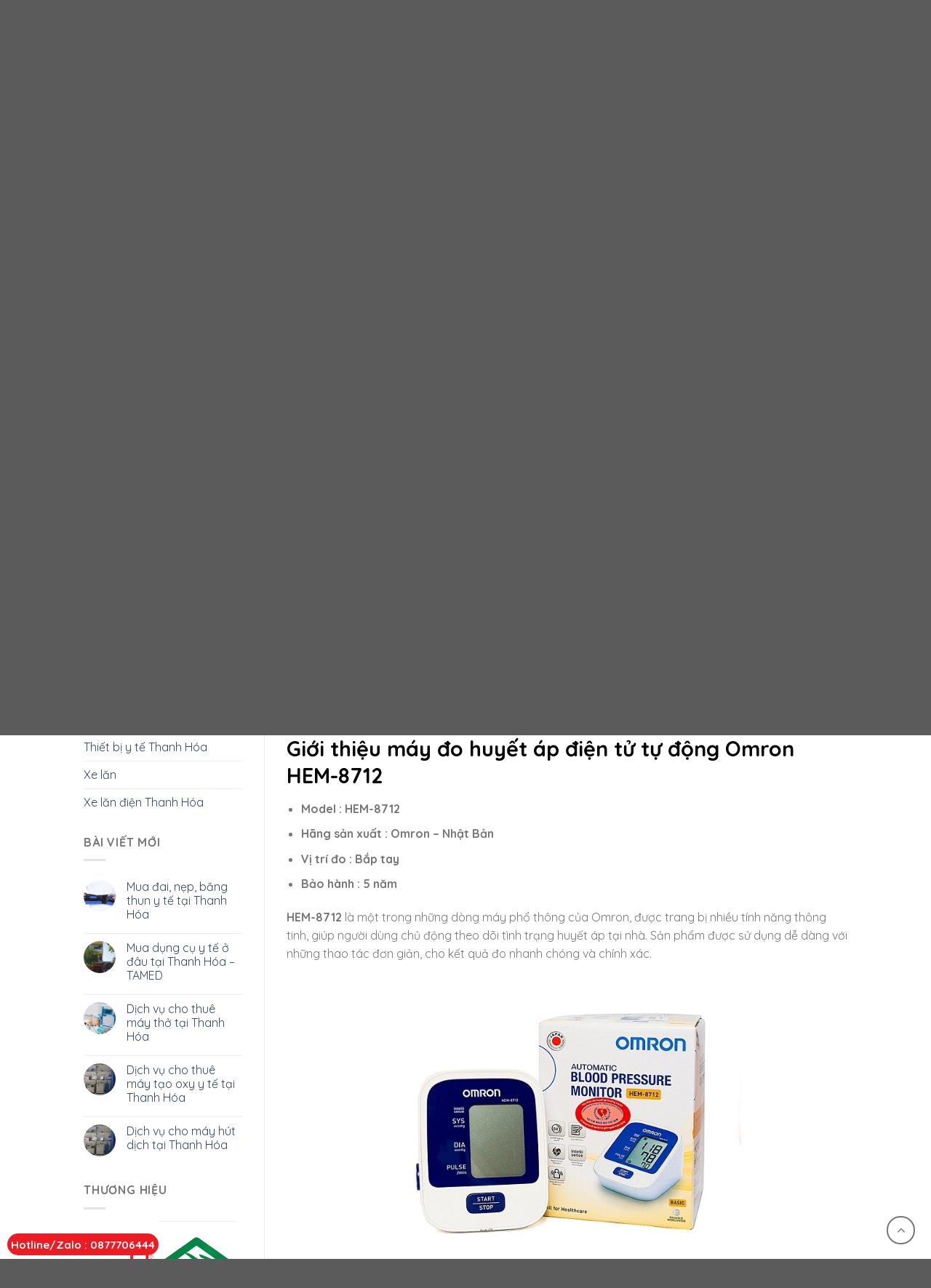

--- FILE ---
content_type: text/html; charset=UTF-8
request_url: https://thietbiytethanhhoa.com/san-pham/may-do-huyet-ap-dien-tu-bap-tay-omron-hem-8712-tai-thanh-hoa/
body_size: 33002
content:
<!DOCTYPE html>
<!--[if IE 9 ]> <html lang="vi" class="ie9 loading-site no-js"> <![endif]-->
<!--[if IE 8 ]> <html lang="vi" class="ie8 loading-site no-js"> <![endif]-->
<!--[if (gte IE 9)|!(IE)]><!--><html lang="vi" class="loading-site no-js"> <!--<![endif]-->
<head>
	<meta charset="UTF-8" />
	<link rel="profile" href="http://gmpg.org/xfn/11" />
	<link rel="pingback" href="https://thietbiytethanhhoa.com/xmlrpc.php" />

	<script>(function(html){html.className = html.className.replace(/\bno-js\b/,'js')})(document.documentElement);</script>
<meta name='robots' content='index, follow, max-image-preview:large, max-snippet:-1, max-video-preview:-1' />
	<style>img:is([sizes="auto" i], [sizes^="auto," i]) { contain-intrinsic-size: 3000px 1500px }</style>
	<meta name="viewport" content="width=device-width, initial-scale=1, maximum-scale=1" />
	<!-- This site is optimized with the Yoast SEO plugin v25.5 - https://yoast.com/wordpress/plugins/seo/ -->
	<title>Máy đo huyết áp điện tử bắp tay Omron HEM-8712 tại Thanh Hóa - Thiết bị y tế TAMED Thanh Hóa</title>
	<link rel="canonical" href="https://thietbiytethanhhoa.com/san-pham/may-do-huyet-ap-dien-tu-bap-tay-omron-hem-8712-tai-thanh-hoa/" />
	<meta property="og:locale" content="vi_VN" />
	<meta property="og:type" content="article" />
	<meta property="og:title" content="Máy đo huyết áp điện tử bắp tay Omron HEM-8712 tại Thanh Hóa - Thiết bị y tế TAMED Thanh Hóa" />
	<meta property="og:description" content="Máy đo huyết áp điện tử tự động Omron HEM-8712 tại Thanh Hóa. Máy được tích hợp nhiều tính năng và công nghệ hiện đại cho phép đo đơn giản, chính xác. Thiết bị y tế TAMED Thanh Hóa - Cung cấp các dòng máy đo huyết áp, khí dung, đường huyết, nhiệt kế...tại Thanh Hóa. Liên hệ trực tiếp Hotline/Zalo 0877706444 để có mức giá tốt nhất thị trường." />
	<meta property="og:url" content="https://thietbiytethanhhoa.com/san-pham/may-do-huyet-ap-dien-tu-bap-tay-omron-hem-8712-tai-thanh-hoa/" />
	<meta property="og:site_name" content="Thiết bị y tế TAMED Thanh Hóa" />
	<meta property="article:publisher" content="https://www.facebook.com/tamedvn" />
	<meta property="article:modified_time" content="2025-07-19T16:33:37+00:00" />
	<meta property="og:image" content="https://thietbiytethanhhoa.com/wp-content/uploads/2022/04/00010163-may-do-ha-td-omron-hem8712-9257-5c98_large.jpg" />
	<meta property="og:image:width" content="696" />
	<meta property="og:image:height" content="482" />
	<meta property="og:image:type" content="image/jpeg" />
	<meta name="twitter:card" content="summary_large_image" />
	<meta name="twitter:label1" content="Ước tính thời gian đọc" />
	<meta name="twitter:data1" content="10 phút" />
	<script type="application/ld+json" class="yoast-schema-graph">{"@context":"https://schema.org","@graph":[{"@type":"WebPage","@id":"https://thietbiytethanhhoa.com/san-pham/may-do-huyet-ap-dien-tu-bap-tay-omron-hem-8712-tai-thanh-hoa/","url":"https://thietbiytethanhhoa.com/san-pham/may-do-huyet-ap-dien-tu-bap-tay-omron-hem-8712-tai-thanh-hoa/","name":"Máy đo huyết áp điện tử bắp tay Omron HEM-8712 tại Thanh Hóa - Thiết bị y tế TAMED Thanh Hóa","isPartOf":{"@id":"https://thietbiytethanhhoa.com/#website"},"primaryImageOfPage":{"@id":"https://thietbiytethanhhoa.com/san-pham/may-do-huyet-ap-dien-tu-bap-tay-omron-hem-8712-tai-thanh-hoa/#primaryimage"},"image":{"@id":"https://thietbiytethanhhoa.com/san-pham/may-do-huyet-ap-dien-tu-bap-tay-omron-hem-8712-tai-thanh-hoa/#primaryimage"},"thumbnailUrl":"https://thietbiytethanhhoa.com/wp-content/uploads/2022/04/00010163-may-do-ha-td-omron-hem8712-9257-5c98_large.jpg","datePublished":"2022-04-12T06:42:39+00:00","dateModified":"2025-07-19T16:33:37+00:00","breadcrumb":{"@id":"https://thietbiytethanhhoa.com/san-pham/may-do-huyet-ap-dien-tu-bap-tay-omron-hem-8712-tai-thanh-hoa/#breadcrumb"},"inLanguage":"vi","potentialAction":[{"@type":"ReadAction","target":["https://thietbiytethanhhoa.com/san-pham/may-do-huyet-ap-dien-tu-bap-tay-omron-hem-8712-tai-thanh-hoa/"]}]},{"@type":"ImageObject","inLanguage":"vi","@id":"https://thietbiytethanhhoa.com/san-pham/may-do-huyet-ap-dien-tu-bap-tay-omron-hem-8712-tai-thanh-hoa/#primaryimage","url":"https://thietbiytethanhhoa.com/wp-content/uploads/2022/04/00010163-may-do-ha-td-omron-hem8712-9257-5c98_large.jpg","contentUrl":"https://thietbiytethanhhoa.com/wp-content/uploads/2022/04/00010163-may-do-ha-td-omron-hem8712-9257-5c98_large.jpg","width":696,"height":482,"caption":"omron hem-8712 thanh hóa"},{"@type":"BreadcrumbList","@id":"https://thietbiytethanhhoa.com/san-pham/may-do-huyet-ap-dien-tu-bap-tay-omron-hem-8712-tai-thanh-hoa/#breadcrumb","itemListElement":[{"@type":"ListItem","position":1,"name":"Trang chủ","item":"https://thietbiytethanhhoa.com/"},{"@type":"ListItem","position":2,"name":"Shop","item":"https://thietbiytethanhhoa.com/shop/"},{"@type":"ListItem","position":3,"name":"Máy đo huyết áp điện tử bắp tay Omron HEM-8712 tại Thanh Hóa"}]},{"@type":"WebSite","@id":"https://thietbiytethanhhoa.com/#website","url":"https://thietbiytethanhhoa.com/","name":"Thiết bị y tế TAMED Thanh Hóa","description":"Cung cấp thiết bị, vật tư y tế tại Thanh Hóa uy tín, chuyên nghiệp","publisher":{"@id":"https://thietbiytethanhhoa.com/#organization"},"potentialAction":[{"@type":"SearchAction","target":{"@type":"EntryPoint","urlTemplate":"https://thietbiytethanhhoa.com/?s={search_term_string}"},"query-input":{"@type":"PropertyValueSpecification","valueRequired":true,"valueName":"search_term_string"}}],"inLanguage":"vi"},{"@type":"Organization","@id":"https://thietbiytethanhhoa.com/#organization","name":"Thiết bị y tế TAMED Thanh Hóa","url":"https://thietbiytethanhhoa.com/","logo":{"@type":"ImageObject","inLanguage":"vi","@id":"https://thietbiytethanhhoa.com/#/schema/logo/image/","url":"https://thietbiytethanhhoa.com/wp-content/uploads/2022/04/tamed-logo.jpg","contentUrl":"https://thietbiytethanhhoa.com/wp-content/uploads/2022/04/tamed-logo.jpg","width":395,"height":122,"caption":"Thiết bị y tế TAMED Thanh Hóa"},"image":{"@id":"https://thietbiytethanhhoa.com/#/schema/logo/image/"},"sameAs":["https://www.facebook.com/tamedvn"]}]}</script>
	<!-- / Yoast SEO plugin. -->


<link rel='dns-prefetch' href='//fonts.googleapis.com' />
<link rel="alternate" type="application/rss+xml" title="Dòng thông tin Thiết bị y tế  TAMED Thanh Hóa &raquo;" href="https://thietbiytethanhhoa.com/feed/" />
<link rel="alternate" type="application/rss+xml" title="Thiết bị y tế  TAMED Thanh Hóa &raquo; Dòng bình luận" href="https://thietbiytethanhhoa.com/comments/feed/" />
<link rel="alternate" type="application/rss+xml" title="Thiết bị y tế  TAMED Thanh Hóa &raquo; Máy đo huyết áp điện tử bắp tay Omron HEM-8712 tại Thanh Hóa Dòng bình luận" href="https://thietbiytethanhhoa.com/san-pham/may-do-huyet-ap-dien-tu-bap-tay-omron-hem-8712-tai-thanh-hoa/feed/" />
<script type="text/javascript">
/* <![CDATA[ */
window._wpemojiSettings = {"baseUrl":"https:\/\/s.w.org\/images\/core\/emoji\/16.0.1\/72x72\/","ext":".png","svgUrl":"https:\/\/s.w.org\/images\/core\/emoji\/16.0.1\/svg\/","svgExt":".svg","source":{"concatemoji":"https:\/\/thietbiytethanhhoa.com\/wp-includes\/js\/wp-emoji-release.min.js?ver=6.8.3"}};
/*! This file is auto-generated */
!function(s,n){var o,i,e;function c(e){try{var t={supportTests:e,timestamp:(new Date).valueOf()};sessionStorage.setItem(o,JSON.stringify(t))}catch(e){}}function p(e,t,n){e.clearRect(0,0,e.canvas.width,e.canvas.height),e.fillText(t,0,0);var t=new Uint32Array(e.getImageData(0,0,e.canvas.width,e.canvas.height).data),a=(e.clearRect(0,0,e.canvas.width,e.canvas.height),e.fillText(n,0,0),new Uint32Array(e.getImageData(0,0,e.canvas.width,e.canvas.height).data));return t.every(function(e,t){return e===a[t]})}function u(e,t){e.clearRect(0,0,e.canvas.width,e.canvas.height),e.fillText(t,0,0);for(var n=e.getImageData(16,16,1,1),a=0;a<n.data.length;a++)if(0!==n.data[a])return!1;return!0}function f(e,t,n,a){switch(t){case"flag":return n(e,"\ud83c\udff3\ufe0f\u200d\u26a7\ufe0f","\ud83c\udff3\ufe0f\u200b\u26a7\ufe0f")?!1:!n(e,"\ud83c\udde8\ud83c\uddf6","\ud83c\udde8\u200b\ud83c\uddf6")&&!n(e,"\ud83c\udff4\udb40\udc67\udb40\udc62\udb40\udc65\udb40\udc6e\udb40\udc67\udb40\udc7f","\ud83c\udff4\u200b\udb40\udc67\u200b\udb40\udc62\u200b\udb40\udc65\u200b\udb40\udc6e\u200b\udb40\udc67\u200b\udb40\udc7f");case"emoji":return!a(e,"\ud83e\udedf")}return!1}function g(e,t,n,a){var r="undefined"!=typeof WorkerGlobalScope&&self instanceof WorkerGlobalScope?new OffscreenCanvas(300,150):s.createElement("canvas"),o=r.getContext("2d",{willReadFrequently:!0}),i=(o.textBaseline="top",o.font="600 32px Arial",{});return e.forEach(function(e){i[e]=t(o,e,n,a)}),i}function t(e){var t=s.createElement("script");t.src=e,t.defer=!0,s.head.appendChild(t)}"undefined"!=typeof Promise&&(o="wpEmojiSettingsSupports",i=["flag","emoji"],n.supports={everything:!0,everythingExceptFlag:!0},e=new Promise(function(e){s.addEventListener("DOMContentLoaded",e,{once:!0})}),new Promise(function(t){var n=function(){try{var e=JSON.parse(sessionStorage.getItem(o));if("object"==typeof e&&"number"==typeof e.timestamp&&(new Date).valueOf()<e.timestamp+604800&&"object"==typeof e.supportTests)return e.supportTests}catch(e){}return null}();if(!n){if("undefined"!=typeof Worker&&"undefined"!=typeof OffscreenCanvas&&"undefined"!=typeof URL&&URL.createObjectURL&&"undefined"!=typeof Blob)try{var e="postMessage("+g.toString()+"("+[JSON.stringify(i),f.toString(),p.toString(),u.toString()].join(",")+"));",a=new Blob([e],{type:"text/javascript"}),r=new Worker(URL.createObjectURL(a),{name:"wpTestEmojiSupports"});return void(r.onmessage=function(e){c(n=e.data),r.terminate(),t(n)})}catch(e){}c(n=g(i,f,p,u))}t(n)}).then(function(e){for(var t in e)n.supports[t]=e[t],n.supports.everything=n.supports.everything&&n.supports[t],"flag"!==t&&(n.supports.everythingExceptFlag=n.supports.everythingExceptFlag&&n.supports[t]);n.supports.everythingExceptFlag=n.supports.everythingExceptFlag&&!n.supports.flag,n.DOMReady=!1,n.readyCallback=function(){n.DOMReady=!0}}).then(function(){return e}).then(function(){var e;n.supports.everything||(n.readyCallback(),(e=n.source||{}).concatemoji?t(e.concatemoji):e.wpemoji&&e.twemoji&&(t(e.twemoji),t(e.wpemoji)))}))}((window,document),window._wpemojiSettings);
/* ]]> */
</script>
<style id='wp-emoji-styles-inline-css' type='text/css'>

	img.wp-smiley, img.emoji {
		display: inline !important;
		border: none !important;
		box-shadow: none !important;
		height: 1em !important;
		width: 1em !important;
		margin: 0 0.07em !important;
		vertical-align: -0.1em !important;
		background: none !important;
		padding: 0 !important;
	}
</style>
<link rel='stylesheet' id='wp-block-library-css' href='https://thietbiytethanhhoa.com/wp-includes/css/dist/block-library/style.min.css?ver=6.8.3' type='text/css' media='all' />
<style id='classic-theme-styles-inline-css' type='text/css'>
/*! This file is auto-generated */
.wp-block-button__link{color:#fff;background-color:#32373c;border-radius:9999px;box-shadow:none;text-decoration:none;padding:calc(.667em + 2px) calc(1.333em + 2px);font-size:1.125em}.wp-block-file__button{background:#32373c;color:#fff;text-decoration:none}
</style>
<style id='global-styles-inline-css' type='text/css'>
:root{--wp--preset--aspect-ratio--square: 1;--wp--preset--aspect-ratio--4-3: 4/3;--wp--preset--aspect-ratio--3-4: 3/4;--wp--preset--aspect-ratio--3-2: 3/2;--wp--preset--aspect-ratio--2-3: 2/3;--wp--preset--aspect-ratio--16-9: 16/9;--wp--preset--aspect-ratio--9-16: 9/16;--wp--preset--color--black: #000000;--wp--preset--color--cyan-bluish-gray: #abb8c3;--wp--preset--color--white: #ffffff;--wp--preset--color--pale-pink: #f78da7;--wp--preset--color--vivid-red: #cf2e2e;--wp--preset--color--luminous-vivid-orange: #ff6900;--wp--preset--color--luminous-vivid-amber: #fcb900;--wp--preset--color--light-green-cyan: #7bdcb5;--wp--preset--color--vivid-green-cyan: #00d084;--wp--preset--color--pale-cyan-blue: #8ed1fc;--wp--preset--color--vivid-cyan-blue: #0693e3;--wp--preset--color--vivid-purple: #9b51e0;--wp--preset--gradient--vivid-cyan-blue-to-vivid-purple: linear-gradient(135deg,rgba(6,147,227,1) 0%,rgb(155,81,224) 100%);--wp--preset--gradient--light-green-cyan-to-vivid-green-cyan: linear-gradient(135deg,rgb(122,220,180) 0%,rgb(0,208,130) 100%);--wp--preset--gradient--luminous-vivid-amber-to-luminous-vivid-orange: linear-gradient(135deg,rgba(252,185,0,1) 0%,rgba(255,105,0,1) 100%);--wp--preset--gradient--luminous-vivid-orange-to-vivid-red: linear-gradient(135deg,rgba(255,105,0,1) 0%,rgb(207,46,46) 100%);--wp--preset--gradient--very-light-gray-to-cyan-bluish-gray: linear-gradient(135deg,rgb(238,238,238) 0%,rgb(169,184,195) 100%);--wp--preset--gradient--cool-to-warm-spectrum: linear-gradient(135deg,rgb(74,234,220) 0%,rgb(151,120,209) 20%,rgb(207,42,186) 40%,rgb(238,44,130) 60%,rgb(251,105,98) 80%,rgb(254,248,76) 100%);--wp--preset--gradient--blush-light-purple: linear-gradient(135deg,rgb(255,206,236) 0%,rgb(152,150,240) 100%);--wp--preset--gradient--blush-bordeaux: linear-gradient(135deg,rgb(254,205,165) 0%,rgb(254,45,45) 50%,rgb(107,0,62) 100%);--wp--preset--gradient--luminous-dusk: linear-gradient(135deg,rgb(255,203,112) 0%,rgb(199,81,192) 50%,rgb(65,88,208) 100%);--wp--preset--gradient--pale-ocean: linear-gradient(135deg,rgb(255,245,203) 0%,rgb(182,227,212) 50%,rgb(51,167,181) 100%);--wp--preset--gradient--electric-grass: linear-gradient(135deg,rgb(202,248,128) 0%,rgb(113,206,126) 100%);--wp--preset--gradient--midnight: linear-gradient(135deg,rgb(2,3,129) 0%,rgb(40,116,252) 100%);--wp--preset--font-size--small: 13px;--wp--preset--font-size--medium: 20px;--wp--preset--font-size--large: 36px;--wp--preset--font-size--x-large: 42px;--wp--preset--spacing--20: 0.44rem;--wp--preset--spacing--30: 0.67rem;--wp--preset--spacing--40: 1rem;--wp--preset--spacing--50: 1.5rem;--wp--preset--spacing--60: 2.25rem;--wp--preset--spacing--70: 3.38rem;--wp--preset--spacing--80: 5.06rem;--wp--preset--shadow--natural: 6px 6px 9px rgba(0, 0, 0, 0.2);--wp--preset--shadow--deep: 12px 12px 50px rgba(0, 0, 0, 0.4);--wp--preset--shadow--sharp: 6px 6px 0px rgba(0, 0, 0, 0.2);--wp--preset--shadow--outlined: 6px 6px 0px -3px rgba(255, 255, 255, 1), 6px 6px rgba(0, 0, 0, 1);--wp--preset--shadow--crisp: 6px 6px 0px rgba(0, 0, 0, 1);}:where(.is-layout-flex){gap: 0.5em;}:where(.is-layout-grid){gap: 0.5em;}body .is-layout-flex{display: flex;}.is-layout-flex{flex-wrap: wrap;align-items: center;}.is-layout-flex > :is(*, div){margin: 0;}body .is-layout-grid{display: grid;}.is-layout-grid > :is(*, div){margin: 0;}:where(.wp-block-columns.is-layout-flex){gap: 2em;}:where(.wp-block-columns.is-layout-grid){gap: 2em;}:where(.wp-block-post-template.is-layout-flex){gap: 1.25em;}:where(.wp-block-post-template.is-layout-grid){gap: 1.25em;}.has-black-color{color: var(--wp--preset--color--black) !important;}.has-cyan-bluish-gray-color{color: var(--wp--preset--color--cyan-bluish-gray) !important;}.has-white-color{color: var(--wp--preset--color--white) !important;}.has-pale-pink-color{color: var(--wp--preset--color--pale-pink) !important;}.has-vivid-red-color{color: var(--wp--preset--color--vivid-red) !important;}.has-luminous-vivid-orange-color{color: var(--wp--preset--color--luminous-vivid-orange) !important;}.has-luminous-vivid-amber-color{color: var(--wp--preset--color--luminous-vivid-amber) !important;}.has-light-green-cyan-color{color: var(--wp--preset--color--light-green-cyan) !important;}.has-vivid-green-cyan-color{color: var(--wp--preset--color--vivid-green-cyan) !important;}.has-pale-cyan-blue-color{color: var(--wp--preset--color--pale-cyan-blue) !important;}.has-vivid-cyan-blue-color{color: var(--wp--preset--color--vivid-cyan-blue) !important;}.has-vivid-purple-color{color: var(--wp--preset--color--vivid-purple) !important;}.has-black-background-color{background-color: var(--wp--preset--color--black) !important;}.has-cyan-bluish-gray-background-color{background-color: var(--wp--preset--color--cyan-bluish-gray) !important;}.has-white-background-color{background-color: var(--wp--preset--color--white) !important;}.has-pale-pink-background-color{background-color: var(--wp--preset--color--pale-pink) !important;}.has-vivid-red-background-color{background-color: var(--wp--preset--color--vivid-red) !important;}.has-luminous-vivid-orange-background-color{background-color: var(--wp--preset--color--luminous-vivid-orange) !important;}.has-luminous-vivid-amber-background-color{background-color: var(--wp--preset--color--luminous-vivid-amber) !important;}.has-light-green-cyan-background-color{background-color: var(--wp--preset--color--light-green-cyan) !important;}.has-vivid-green-cyan-background-color{background-color: var(--wp--preset--color--vivid-green-cyan) !important;}.has-pale-cyan-blue-background-color{background-color: var(--wp--preset--color--pale-cyan-blue) !important;}.has-vivid-cyan-blue-background-color{background-color: var(--wp--preset--color--vivid-cyan-blue) !important;}.has-vivid-purple-background-color{background-color: var(--wp--preset--color--vivid-purple) !important;}.has-black-border-color{border-color: var(--wp--preset--color--black) !important;}.has-cyan-bluish-gray-border-color{border-color: var(--wp--preset--color--cyan-bluish-gray) !important;}.has-white-border-color{border-color: var(--wp--preset--color--white) !important;}.has-pale-pink-border-color{border-color: var(--wp--preset--color--pale-pink) !important;}.has-vivid-red-border-color{border-color: var(--wp--preset--color--vivid-red) !important;}.has-luminous-vivid-orange-border-color{border-color: var(--wp--preset--color--luminous-vivid-orange) !important;}.has-luminous-vivid-amber-border-color{border-color: var(--wp--preset--color--luminous-vivid-amber) !important;}.has-light-green-cyan-border-color{border-color: var(--wp--preset--color--light-green-cyan) !important;}.has-vivid-green-cyan-border-color{border-color: var(--wp--preset--color--vivid-green-cyan) !important;}.has-pale-cyan-blue-border-color{border-color: var(--wp--preset--color--pale-cyan-blue) !important;}.has-vivid-cyan-blue-border-color{border-color: var(--wp--preset--color--vivid-cyan-blue) !important;}.has-vivid-purple-border-color{border-color: var(--wp--preset--color--vivid-purple) !important;}.has-vivid-cyan-blue-to-vivid-purple-gradient-background{background: var(--wp--preset--gradient--vivid-cyan-blue-to-vivid-purple) !important;}.has-light-green-cyan-to-vivid-green-cyan-gradient-background{background: var(--wp--preset--gradient--light-green-cyan-to-vivid-green-cyan) !important;}.has-luminous-vivid-amber-to-luminous-vivid-orange-gradient-background{background: var(--wp--preset--gradient--luminous-vivid-amber-to-luminous-vivid-orange) !important;}.has-luminous-vivid-orange-to-vivid-red-gradient-background{background: var(--wp--preset--gradient--luminous-vivid-orange-to-vivid-red) !important;}.has-very-light-gray-to-cyan-bluish-gray-gradient-background{background: var(--wp--preset--gradient--very-light-gray-to-cyan-bluish-gray) !important;}.has-cool-to-warm-spectrum-gradient-background{background: var(--wp--preset--gradient--cool-to-warm-spectrum) !important;}.has-blush-light-purple-gradient-background{background: var(--wp--preset--gradient--blush-light-purple) !important;}.has-blush-bordeaux-gradient-background{background: var(--wp--preset--gradient--blush-bordeaux) !important;}.has-luminous-dusk-gradient-background{background: var(--wp--preset--gradient--luminous-dusk) !important;}.has-pale-ocean-gradient-background{background: var(--wp--preset--gradient--pale-ocean) !important;}.has-electric-grass-gradient-background{background: var(--wp--preset--gradient--electric-grass) !important;}.has-midnight-gradient-background{background: var(--wp--preset--gradient--midnight) !important;}.has-small-font-size{font-size: var(--wp--preset--font-size--small) !important;}.has-medium-font-size{font-size: var(--wp--preset--font-size--medium) !important;}.has-large-font-size{font-size: var(--wp--preset--font-size--large) !important;}.has-x-large-font-size{font-size: var(--wp--preset--font-size--x-large) !important;}
:where(.wp-block-post-template.is-layout-flex){gap: 1.25em;}:where(.wp-block-post-template.is-layout-grid){gap: 1.25em;}
:where(.wp-block-columns.is-layout-flex){gap: 2em;}:where(.wp-block-columns.is-layout-grid){gap: 2em;}
:root :where(.wp-block-pullquote){font-size: 1.5em;line-height: 1.6;}
</style>
<link rel='stylesheet' id='contact-form-7-css' href='https://thietbiytethanhhoa.com/wp-content/plugins/contact-form-7/includes/css/styles.css?ver=6.1.4' type='text/css' media='all' />
<link rel='stylesheet' id='toc-screen-css' href='https://thietbiytethanhhoa.com/wp-content/plugins/table-of-contents-plus/screen.min.css?ver=2411.1' type='text/css' media='all' />
<link rel='stylesheet' id='photoswipe-css' href='https://thietbiytethanhhoa.com/wp-content/plugins/woocommerce/assets/css/photoswipe/photoswipe.min.css?ver=10.4.2' type='text/css' media='all' />
<link rel='stylesheet' id='photoswipe-default-skin-css' href='https://thietbiytethanhhoa.com/wp-content/plugins/woocommerce/assets/css/photoswipe/default-skin/default-skin.min.css?ver=10.4.2' type='text/css' media='all' />
<style id='woocommerce-inline-inline-css' type='text/css'>
.woocommerce form .form-row .required { visibility: visible; }
</style>
<link rel='stylesheet' id='brands-styles-css' href='https://thietbiytethanhhoa.com/wp-content/plugins/woocommerce/assets/css/brands.css?ver=10.4.2' type='text/css' media='all' />
<link rel='stylesheet' id='flatsome-icons-css' href='https://thietbiytethanhhoa.com/wp-content/themes/flatsome/assets/css/fl-icons.css?ver=3.3' type='text/css' media='all' />
<link rel='stylesheet' id='flatsome-main-css' href='https://thietbiytethanhhoa.com/wp-content/themes/flatsome/assets/css/flatsome.css?ver=3.10.4' type='text/css' media='all' />
<link rel='stylesheet' id='flatsome-shop-css' href='https://thietbiytethanhhoa.com/wp-content/themes/flatsome/assets/css/flatsome-shop.css?ver=3.10.4' type='text/css' media='all' />
<link rel='stylesheet' id='flatsome-style-css' href='https://thietbiytethanhhoa.com/wp-content/themes/flatsome-child/style.css?ver=3.0' type='text/css' media='all' />
<link rel='stylesheet' id='flatsome-googlefonts-css' href='//fonts.googleapis.com/css?family=Quicksand%3Aregular%2C700%2Cregular%2C700%7CDancing+Script%3Aregular%2C400&#038;display=swap&#038;ver=3.9' type='text/css' media='all' />
<script type="text/javascript">
            window._nslDOMReady = (function () {
                const executedCallbacks = new Set();
            
                return function (callback) {
                    /**
                    * Third parties might dispatch DOMContentLoaded events, so we need to ensure that we only run our callback once!
                    */
                    if (executedCallbacks.has(callback)) return;
            
                    const wrappedCallback = function () {
                        if (executedCallbacks.has(callback)) return;
                        executedCallbacks.add(callback);
                        callback();
                    };
            
                    if (document.readyState === "complete" || document.readyState === "interactive") {
                        wrappedCallback();
                    } else {
                        document.addEventListener("DOMContentLoaded", wrappedCallback);
                    }
                };
            })();
        </script><script type="text/javascript" src="https://thietbiytethanhhoa.com/wp-includes/js/jquery/jquery.min.js?ver=3.7.1" id="jquery-core-js"></script>
<script type="text/javascript" src="https://thietbiytethanhhoa.com/wp-includes/js/jquery/jquery-migrate.min.js?ver=3.4.1" id="jquery-migrate-js"></script>
<script type="text/javascript" src="https://thietbiytethanhhoa.com/wp-content/plugins/woocommerce/assets/js/jquery-blockui/jquery.blockUI.min.js?ver=2.7.0-wc.10.4.2" id="wc-jquery-blockui-js" defer="defer" data-wp-strategy="defer"></script>
<script type="text/javascript" id="wc-add-to-cart-js-extra">
/* <![CDATA[ */
var wc_add_to_cart_params = {"ajax_url":"\/wp-admin\/admin-ajax.php","wc_ajax_url":"\/?wc-ajax=%%endpoint%%","i18n_view_cart":"Xem gi\u1ecf h\u00e0ng","cart_url":"https:\/\/thietbiytethanhhoa.com\/cart\/","is_cart":"","cart_redirect_after_add":"no"};
/* ]]> */
</script>
<script type="text/javascript" src="https://thietbiytethanhhoa.com/wp-content/plugins/woocommerce/assets/js/frontend/add-to-cart.min.js?ver=10.4.2" id="wc-add-to-cart-js" defer="defer" data-wp-strategy="defer"></script>
<script type="text/javascript" src="https://thietbiytethanhhoa.com/wp-content/plugins/woocommerce/assets/js/photoswipe/photoswipe.min.js?ver=4.1.1-wc.10.4.2" id="wc-photoswipe-js" defer="defer" data-wp-strategy="defer"></script>
<script type="text/javascript" src="https://thietbiytethanhhoa.com/wp-content/plugins/woocommerce/assets/js/photoswipe/photoswipe-ui-default.min.js?ver=4.1.1-wc.10.4.2" id="wc-photoswipe-ui-default-js" defer="defer" data-wp-strategy="defer"></script>
<script type="text/javascript" id="wc-single-product-js-extra">
/* <![CDATA[ */
var wc_single_product_params = {"i18n_required_rating_text":"Vui l\u00f2ng ch\u1ecdn m\u1ed9t m\u1ee9c \u0111\u00e1nh gi\u00e1","i18n_rating_options":["1 tr\u00ean 5 sao","2 tr\u00ean 5 sao","3 tr\u00ean 5 sao","4 tr\u00ean 5 sao","5 tr\u00ean 5 sao"],"i18n_product_gallery_trigger_text":"Xem th\u01b0 vi\u1ec7n \u1ea3nh to\u00e0n m\u00e0n h\u00ecnh","review_rating_required":"yes","flexslider":{"rtl":false,"animation":"slide","smoothHeight":true,"directionNav":false,"controlNav":"thumbnails","slideshow":false,"animationSpeed":500,"animationLoop":false,"allowOneSlide":false},"zoom_enabled":"","zoom_options":[],"photoswipe_enabled":"1","photoswipe_options":{"shareEl":false,"closeOnScroll":false,"history":false,"hideAnimationDuration":0,"showAnimationDuration":0},"flexslider_enabled":""};
/* ]]> */
</script>
<script type="text/javascript" src="https://thietbiytethanhhoa.com/wp-content/plugins/woocommerce/assets/js/frontend/single-product.min.js?ver=10.4.2" id="wc-single-product-js" defer="defer" data-wp-strategy="defer"></script>
<script type="text/javascript" src="https://thietbiytethanhhoa.com/wp-content/plugins/woocommerce/assets/js/js-cookie/js.cookie.min.js?ver=2.1.4-wc.10.4.2" id="wc-js-cookie-js" defer="defer" data-wp-strategy="defer"></script>
<script type="text/javascript" id="woocommerce-js-extra">
/* <![CDATA[ */
var woocommerce_params = {"ajax_url":"\/wp-admin\/admin-ajax.php","wc_ajax_url":"\/?wc-ajax=%%endpoint%%","i18n_password_show":"Hi\u1ec3n th\u1ecb m\u1eadt kh\u1ea9u","i18n_password_hide":"\u1ea8n m\u1eadt kh\u1ea9u"};
/* ]]> */
</script>
<script type="text/javascript" src="https://thietbiytethanhhoa.com/wp-content/plugins/woocommerce/assets/js/frontend/woocommerce.min.js?ver=10.4.2" id="woocommerce-js" defer="defer" data-wp-strategy="defer"></script>
<link rel="https://api.w.org/" href="https://thietbiytethanhhoa.com/wp-json/" /><link rel="alternate" title="JSON" type="application/json" href="https://thietbiytethanhhoa.com/wp-json/wp/v2/product/993" /><link rel="EditURI" type="application/rsd+xml" title="RSD" href="https://thietbiytethanhhoa.com/xmlrpc.php?rsd" />
<meta name="generator" content="WordPress 6.8.3" />
<meta name="generator" content="WooCommerce 10.4.2" />
<link rel='shortlink' href='https://thietbiytethanhhoa.com/?p=993' />
<link rel="alternate" title="oNhúng (JSON)" type="application/json+oembed" href="https://thietbiytethanhhoa.com/wp-json/oembed/1.0/embed?url=https%3A%2F%2Fthietbiytethanhhoa.com%2Fsan-pham%2Fmay-do-huyet-ap-dien-tu-bap-tay-omron-hem-8712-tai-thanh-hoa%2F" />
<link rel="alternate" title="oNhúng (XML)" type="text/xml+oembed" href="https://thietbiytethanhhoa.com/wp-json/oembed/1.0/embed?url=https%3A%2F%2Fthietbiytethanhhoa.com%2Fsan-pham%2Fmay-do-huyet-ap-dien-tu-bap-tay-omron-hem-8712-tai-thanh-hoa%2F&#038;format=xml" />
<!-- Analytics by WP Statistics - https://wp-statistics.com -->
<style>.bg{opacity: 0; transition: opacity 1s; -webkit-transition: opacity 1s;} .bg-loaded{opacity: 1;}</style><!--[if IE]><link rel="stylesheet" type="text/css" href="https://thietbiytethanhhoa.com/wp-content/themes/flatsome/assets/css/ie-fallback.css"><script src="//cdnjs.cloudflare.com/ajax/libs/html5shiv/3.6.1/html5shiv.js"></script><script>var head = document.getElementsByTagName('head')[0],style = document.createElement('style');style.type = 'text/css';style.styleSheet.cssText = ':before,:after{content:none !important';head.appendChild(style);setTimeout(function(){head.removeChild(style);}, 0);</script><script src="https://thietbiytethanhhoa.com/wp-content/themes/flatsome/assets/libs/ie-flexibility.js"></script><![endif]-->	<noscript><style>.woocommerce-product-gallery{ opacity: 1 !important; }</style></noscript>
	<link rel="icon" href="https://thietbiytethanhhoa.com/wp-content/uploads/2021/04/cropped-thiet-bi-y-te-thanh-hoa-32x32.png" sizes="32x32" />
<link rel="icon" href="https://thietbiytethanhhoa.com/wp-content/uploads/2021/04/cropped-thiet-bi-y-te-thanh-hoa-192x192.png" sizes="192x192" />
<link rel="apple-touch-icon" href="https://thietbiytethanhhoa.com/wp-content/uploads/2021/04/cropped-thiet-bi-y-te-thanh-hoa-180x180.png" />
<meta name="msapplication-TileImage" content="https://thietbiytethanhhoa.com/wp-content/uploads/2021/04/cropped-thiet-bi-y-te-thanh-hoa-270x270.png" />
<style id="custom-css" type="text/css">:root {--primary-color: #11519B;}.header-main{height: 83px}#logo img{max-height: 83px}#logo{width:169px;}.header-bottom{min-height: 10px}.header-top{min-height: 33px}.transparent .header-main{height: 30px}.transparent #logo img{max-height: 30px}.has-transparent + .page-title:first-of-type,.has-transparent + #main > .page-title,.has-transparent + #main > div > .page-title,.has-transparent + #main .page-header-wrapper:first-of-type .page-title{padding-top: 30px;}.header.show-on-scroll,.stuck .header-main{height:70px!important}.stuck #logo img{max-height: 70px!important}.search-form{ width: 100%;}.header-bg-color, .header-wrapper {background-color: rgba(255,255,255,0.9)}.header-bottom {background-color: #f1f1f1}.header-bottom-nav > li > a{line-height: 47px }@media (max-width: 549px) {.header-main{height: 70px}#logo img{max-height: 70px}}.nav-dropdown-has-arrow li.has-dropdown:before{border-bottom-color: #FFFFFF;}.nav .nav-dropdown{border-color: #FFFFFF }.nav-dropdown-has-arrow li.has-dropdown:after{border-bottom-color: #FFFFFF;}.nav .nav-dropdown{background-color: #FFFFFF}/* Color */.accordion-title.active, .has-icon-bg .icon .icon-inner,.logo a, .primary.is-underline, .primary.is-link, .badge-outline .badge-inner, .nav-outline > li.active> a,.nav-outline >li.active > a, .cart-icon strong,[data-color='primary'], .is-outline.primary{color: #11519B;}/* Color !important */[data-text-color="primary"]{color: #11519B!important;}/* Background Color */[data-text-bg="primary"]{background-color: #11519B;}/* Background */.scroll-to-bullets a,.featured-title, .label-new.menu-item > a:after, .nav-pagination > li > .current,.nav-pagination > li > span:hover,.nav-pagination > li > a:hover,.has-hover:hover .badge-outline .badge-inner,button[type="submit"], .button.wc-forward:not(.checkout):not(.checkout-button), .button.submit-button, .button.primary:not(.is-outline),.featured-table .title,.is-outline:hover, .has-icon:hover .icon-label,.nav-dropdown-bold .nav-column li > a:hover, .nav-dropdown.nav-dropdown-bold > li > a:hover, .nav-dropdown-bold.dark .nav-column li > a:hover, .nav-dropdown.nav-dropdown-bold.dark > li > a:hover, .is-outline:hover, .tagcloud a:hover,.grid-tools a, input[type='submit']:not(.is-form), .box-badge:hover .box-text, input.button.alt,.nav-box > li > a:hover,.nav-box > li.active > a,.nav-pills > li.active > a ,.current-dropdown .cart-icon strong, .cart-icon:hover strong, .nav-line-bottom > li > a:before, .nav-line-grow > li > a:before, .nav-line > li > a:before,.banner, .header-top, .slider-nav-circle .flickity-prev-next-button:hover svg, .slider-nav-circle .flickity-prev-next-button:hover .arrow, .primary.is-outline:hover, .button.primary:not(.is-outline), input[type='submit'].primary, input[type='submit'].primary, input[type='reset'].button, input[type='button'].primary, .badge-inner{background-color: #11519B;}/* Border */.nav-vertical.nav-tabs > li.active > a,.scroll-to-bullets a.active,.nav-pagination > li > .current,.nav-pagination > li > span:hover,.nav-pagination > li > a:hover,.has-hover:hover .badge-outline .badge-inner,.accordion-title.active,.featured-table,.is-outline:hover, .tagcloud a:hover,blockquote, .has-border, .cart-icon strong:after,.cart-icon strong,.blockUI:before, .processing:before,.loading-spin, .slider-nav-circle .flickity-prev-next-button:hover svg, .slider-nav-circle .flickity-prev-next-button:hover .arrow, .primary.is-outline:hover{border-color: #11519B}.nav-tabs > li.active > a{border-top-color: #11519B}.widget_shopping_cart_content .blockUI.blockOverlay:before { border-left-color: #11519B }.woocommerce-checkout-review-order .blockUI.blockOverlay:before { border-left-color: #11519B }/* Fill */.slider .flickity-prev-next-button:hover svg,.slider .flickity-prev-next-button:hover .arrow{fill: #11519B;}/* Background Color */[data-icon-label]:after, .secondary.is-underline:hover,.secondary.is-outline:hover,.icon-label,.button.secondary:not(.is-outline),.button.alt:not(.is-outline), .badge-inner.on-sale, .button.checkout, .single_add_to_cart_button, .current .breadcrumb-step{ background-color:#007784; }[data-text-bg="secondary"]{background-color: #007784;}/* Color */.secondary.is-underline,.secondary.is-link, .secondary.is-outline,.stars a.active, .star-rating:before, .woocommerce-page .star-rating:before,.star-rating span:before, .color-secondary{color: #007784}/* Color !important */[data-text-color="secondary"]{color: #007784!important;}/* Border */.secondary.is-outline:hover{border-color:#007784}@media screen and (max-width: 549px){body{font-size: 100%;}}body{font-family:"Quicksand", sans-serif}body{font-weight: 0}.nav > li > a {font-family:"Quicksand", sans-serif;}.nav > li > a {font-weight: 700;}h1,h2,h3,h4,h5,h6,.heading-font, .off-canvas-center .nav-sidebar.nav-vertical > li > a{font-family: "Quicksand", sans-serif;}h1,h2,h3,h4,h5,h6,.heading-font,.banner h1,.banner h2{font-weight: 700;}.alt-font{font-family: "Dancing Script", sans-serif;}.alt-font{font-weight: 400!important;}.shop-page-title.featured-title .title-bg{ background-image: url(https://thietbiytethanhhoa.com/wp-content/uploads/2022/04/00010163-may-do-ha-td-omron-hem8712-9257-5c98_large.jpg)!important;}@media screen and (min-width: 550px){.products .box-vertical .box-image{min-width: 300px!important;width: 300px!important;}}/* Custom CSS */body{font-family: Quicksand,sans-serif; }h1,h2,h3,h4,h5,h6{font-family: Quicksand,sans-serif;color:#000;font-weight:700}h1{font-size:2em}h2{font-size:1.8em}h3{font-size:1.5em}h4{font-size:1.2em}h5,h6{font-size:1em}.label-new.menu-item > a:after{content:"New";}.label-hot.menu-item > a:after{content:"Hot";}.label-sale.menu-item > a:after{content:"Sale";}.label-popular.menu-item > a:after{content:"Popular";}</style>		<style type="text/css" id="wp-custom-css">
			    .cart {
        display: none !important;
    }		</style>
		</head>

<body class="wp-singular product-template-default single single-product postid-993 wp-theme-flatsome wp-child-theme-flatsome-child theme-flatsome woocommerce woocommerce-page woocommerce-no-js lightbox nav-dropdown-has-arrow">


<a class="skip-link screen-reader-text" href="#main">Skip to content</a>

<div id="wrapper">

	
	<header id="header" class="header has-sticky sticky-jump">
		<div class="header-wrapper">
			<div id="masthead" class="header-main ">
      <div class="header-inner flex-row container logo-left medium-logo-center" role="navigation">

          <!-- Logo -->
          <div id="logo" class="flex-col logo">
            <!-- Header logo -->
<a href="https://thietbiytethanhhoa.com/" title="Thiết bị y tế  TAMED Thanh Hóa - Cung cấp thiết bị, vật tư y tế tại Thanh Hóa uy tín, chuyên nghiệp" rel="home">
    <img width="169" height="83" src="https://thietbiytethanhhoa.com/wp-content/uploads/2022/04/tamed-logo.jpg" class="header_logo header-logo" alt="Thiết bị y tế  TAMED Thanh Hóa"/><img  width="169" height="83" src="https://thietbiytethanhhoa.com/wp-content/uploads/2022/04/tamed-logo.jpg" class="header-logo-dark" alt="Thiết bị y tế  TAMED Thanh Hóa"/></a>
          </div>

          <!-- Mobile Left Elements -->
          <div class="flex-col show-for-medium flex-left">
            <ul class="mobile-nav nav nav-left ">
              <li class="nav-icon has-icon">
  		<a href="#" data-open="#main-menu" data-pos="left" data-bg="main-menu-overlay" data-color="" class="is-small" aria-label="Menu" aria-controls="main-menu" aria-expanded="false">
		
		  <i class="icon-menu" ></i>
		  <span class="menu-title uppercase hide-for-small">Menu</span>		</a>
	</li>            </ul>
          </div>

          <!-- Left Elements -->
          <div class="flex-col hide-for-medium flex-left
            flex-grow">
            <ul class="header-nav header-nav-main nav nav-left  nav-uppercase" >
              <li class="header-search-form search-form html relative has-icon">
	<div class="header-search-form-wrapper">
		<div class="searchform-wrapper ux-search-box relative form-flat is-normal"><form role="search" method="get" class="searchform" action="https://thietbiytethanhhoa.com/">
	<div class="flex-row relative">
					<div class="flex-col search-form-categories">
				<select class="search_categories resize-select mb-0" name="product_cat"><option value="" selected='selected'>Danh mục</option><option value="bao-ve-suc-khoe">Bảo vệ sức khỏe</option><option value="binh-oxy-may-tao-oxy">Bình oxy - Máy tạo oxy</option><option value="dai-nep-y-te">Đai nẹp y tế</option><option value="dem-chong-loet">Đệm chống loét</option><option value="den-hong-ngoai-thanh-hoa">Đèn hồng ngoại - Đèn khám</option><option value="ghe-bo-ve-sinh">Ghế bô vệ sinh</option><option value="giuong-y-te">Giường y tế</option><option value="khung-gay-nang">Khung tập đi - Gậy - Nạng</option><option value="may-do-duong-huyet">Máy đo đường huyết</option><option value="may-do-huyet-ap">Máy đo huyết áp</option><option value="may-hut-dich">Máy hút dịch</option><option value="may-spo2">Máy SpO2</option><option value="may-tam-nuoc-thanh-hoa">Máy tăm nước Thanh Hóa</option><option value="may-tro-thinh-may-diec">Máy trợ thính - Máy điêc</option><option value="may-xong-khi-dung">Máy xông khí dung</option><option value="nhiet-ke">Nhiệt kế</option><option value="phuc-hoi-chuc-nang-tai-bien">Phuc hồi chức năng - Tai biến</option><option value="thiet-bi-y-te-khac">Sản phẩm khác</option><option value="suy-gian-tinh-mach">Suy giãn tĩnh mạch</option><option value="thiet-bi-y-te-thanh-hoa">Thiết bị y tế Thanh Hóa</option><option value="xe-lan-thanh-hoa">Xe lăn</option><option value="xe-lan-dien-thanh-hoa">Xe lăn điện Thanh Hóa</option></select>			</div><!-- .flex-col -->
						<div class="flex-col flex-grow">
			<label class="screen-reader-text" for="woocommerce-product-search-field-0">Tìm kiếm:</label>
			<input type="search" id="woocommerce-product-search-field-0" class="search-field mb-0" placeholder="Tìm kiếm&hellip;" value="" name="s" />
			<input type="hidden" name="post_type" value="product" />
					</div><!-- .flex-col -->
		<div class="flex-col">
			<button type="submit" value="Tìm kiếm" class="ux-search-submit submit-button secondary button icon mb-0">
				<i class="icon-search" ></i>			</button>
		</div><!-- .flex-col -->
	</div><!-- .flex-row -->
	<div class="live-search-results text-left z-top"></div>
</form>
</div>	</div>
</li>            </ul>
          </div>

          <!-- Right Elements -->
          <div class="flex-col hide-for-medium flex-right">
            <ul class="header-nav header-nav-main nav nav-right  nav-uppercase">
              <li id="menu-item-307" class="menu-item menu-item-type-custom menu-item-object-custom  menu-item-307"><a href="/thiet-bi-y-te-tamed/" class="nav-top-link">Giới thiệu</a></li>
<li id="menu-item-652" class="menu-item menu-item-type-custom menu-item-object-custom menu-item-has-children  menu-item-652 has-dropdown"><a href="/shop" class="nav-top-link">Sản phẩm<i class="icon-angle-down" ></i></a>
<ul class='nav-dropdown nav-dropdown-simple'>
	<li id="menu-item-1608" class="menu-item menu-item-type-custom menu-item-object-custom menu-item-has-children  menu-item-1608 nav-dropdown-col"><a href="/danh-muc-sp/xe-lan-thanh-hoa/">Hỗ trợ vận động</a>
	<ul class='nav-column nav-dropdown-simple'>
		<li id="menu-item-653" class="menu-item menu-item-type-custom menu-item-object-custom  menu-item-653"><a href="/danh-muc-sp/xe-lan-thanh-hoa/">Xe lăn</a></li>
		<li id="menu-item-1137" class="menu-item menu-item-type-custom menu-item-object-custom  menu-item-1137"><a href="https://thietbiytethanhhoa.com/danh-muc-sp/xe-lan-dien-thanh-hoa/">Xe lăn điện</a></li>
		<li id="menu-item-1406" class="menu-item menu-item-type-custom menu-item-object-custom  menu-item-1406"><a href="/danh-muc-sp/khung-gay-nang/">Khung tập đi, gậy, nạng</a></li>
		<li id="menu-item-1263" class="menu-item menu-item-type-custom menu-item-object-custom  menu-item-1263"><a href="https://thietbiytethanhhoa.com/danh-muc-sp/phuc-hoi-chuc-nang-tai-bien/">Tập phục hồi chức năng</a></li>
		<li id="menu-item-1644" class="menu-item menu-item-type-custom menu-item-object-custom  menu-item-1644"><a href="https://thietbiytethanhhoa.com/danh-muc-sp/dai-nep-y-te/">Đai, nẹp, băng thun</a></li>
		<li id="menu-item-1405" class="menu-item menu-item-type-custom menu-item-object-custom  menu-item-1405"><a href="/danh-muc-sp/ghe-bo-ve-sinh/">Ghế bô vệ sinh</a></li>
		<li id="menu-item-1371" class="menu-item menu-item-type-custom menu-item-object-custom  menu-item-1371"><a href="https://thietbiytethanhhoa.com/danh-muc-sp/dem-chong-loet/">Đệm chống loét</a></li>
		<li id="menu-item-1264" class="menu-item menu-item-type-custom menu-item-object-custom  menu-item-1264"><a href="https://thietbiytethanhhoa.com/danh-muc-sp/giuong-y-te/">Giường y tế</a></li>
		<li id="menu-item-1182" class="menu-item menu-item-type-custom menu-item-object-custom  menu-item-1182"><a href="/danh-muc-sp/suy-gian-tinh-mach/">Suy giãn tĩnh mạch</a></li>
	</ul>
</li>
	<li id="menu-item-1609" class="menu-item menu-item-type-custom menu-item-object-custom menu-item-has-children  menu-item-1609 nav-dropdown-col"><a href="/danh-muc-sp/binh-oxy-may-tao-oxy/">Hỗ trợ hô hấp</a>
	<ul class='nav-column nav-dropdown-simple'>
		<li id="menu-item-672" class="menu-item menu-item-type-custom menu-item-object-custom  menu-item-672"><a href="https://thietbiytethanhhoa.com/danh-muc-sp/binh-oxy-may-tao-oxy/">Bình oxy &#8211; Máy tạo oxy</a></li>
		<li id="menu-item-656" class="menu-item menu-item-type-custom menu-item-object-custom  menu-item-656"><a href="/danh-muc-sp/may-xong-khi-dung/">Máy xông khí dung</a></li>
		<li id="menu-item-1612" class="menu-item menu-item-type-custom menu-item-object-custom  menu-item-1612"><a href="/">Máy thở</a></li>
	</ul>
</li>
	<li id="menu-item-1610" class="menu-item menu-item-type-custom menu-item-object-custom menu-item-has-children  menu-item-1610 nav-dropdown-col"><a href="/danh-muc-sp/may-do-huyet-ap/">Theo dõi chỉ số cơ thể</a>
	<ul class='nav-column nav-dropdown-simple'>
		<li id="menu-item-654" class="menu-item menu-item-type-custom menu-item-object-custom  menu-item-654"><a href="/danh-muc-sp/may-do-huyet-ap/">Máy đo huyết áp</a></li>
		<li id="menu-item-655" class="menu-item menu-item-type-custom menu-item-object-custom  menu-item-655"><a href="/danh-muc-sp/may-do-duong-huyet/">Máy đo đường huyết</a></li>
		<li id="menu-item-657" class="menu-item menu-item-type-custom menu-item-object-custom  menu-item-657"><a href="/danh-muc-sp/nhiet-ke/">Nhiệt kế</a></li>
		<li id="menu-item-1514" class="menu-item menu-item-type-custom menu-item-object-custom  menu-item-1514"><a href="/danh-muc-sp/may-spo2/">Máy SpO2</a></li>
	</ul>
</li>
	<li id="menu-item-1611" class="menu-item menu-item-type-custom menu-item-object-custom menu-item-has-children  menu-item-1611 nav-dropdown-col"><a href="/shop">Sản phẩm khác</a>
	<ul class='nav-column nav-dropdown-simple'>
		<li id="menu-item-1181" class="menu-item menu-item-type-custom menu-item-object-custom  menu-item-1181"><a href="/danh-muc-sp/may-tam-nuoc-thanh-hoa/">Máy tăm nước</a></li>
		<li id="menu-item-1515" class="menu-item menu-item-type-custom menu-item-object-custom  menu-item-1515"><a href="/danh-muc-sp/may-tro-thinh-may-diec/">Máy trợ thính &#8211; Máy điếc</a></li>
		<li id="menu-item-1372" class="menu-item menu-item-type-custom menu-item-object-custom  menu-item-1372"><a href="https://thietbiytethanhhoa.com/danh-muc-sp/may-hut-dich/">Máy hút dịch</a></li>
		<li id="menu-item-1373" class="menu-item menu-item-type-custom menu-item-object-custom  menu-item-1373"><a href="https://thietbiytethanhhoa.com/danh-muc-sp/den-hong-ngoai-thanh-hoa/">Đèn hồng ngoại &#8211; Đèn khám</a></li>
		<li id="menu-item-658" class="menu-item menu-item-type-custom menu-item-object-custom  menu-item-658"><a href="/danh-muc-sp/thiet-bi-y-te-khac/">Sản phẩm khác</a></li>
	</ul>
</li>
</ul>
</li>
<li id="menu-item-310" class="menu-item menu-item-type-custom menu-item-object-custom menu-item-has-children  menu-item-310 has-dropdown"><a href="/tamed/dich-vu-y-te/" class="nav-top-link">Dịch vụ<i class="icon-angle-down" ></i></a>
<ul class='nav-dropdown nav-dropdown-simple'>
	<li id="menu-item-1613" class="menu-item menu-item-type-post_type menu-item-object-post  menu-item-1613"><a href="https://thietbiytethanhhoa.com/dich-vu-cho-thue-binh-oxy-y-te-tai-thanh-hoa/">Cho thuê bình oxy</a></li>
	<li id="menu-item-1700" class="menu-item menu-item-type-post_type menu-item-object-post  menu-item-1700"><a href="https://thietbiytethanhhoa.com/dich-vu-cho-thue-may-tao-oxy-y-te-tai-thanh-hoa/">Cho thuê máy tạo oxy</a></li>
	<li id="menu-item-1701" class="menu-item menu-item-type-post_type menu-item-object-post  menu-item-1701"><a href="https://thietbiytethanhhoa.com/dich-vu-cho-thue-may-tho-tai-thanh-hoa/">Cho thuê máy thở</a></li>
</ul>
</li>
<li id="menu-item-312" class="menu-item menu-item-type-custom menu-item-object-custom  menu-item-312"><a href="/danh-muc-sp/binh-oxy-may-tao-oxy/" class="nav-top-link">Oxy</a></li>
<li id="menu-item-311" class="menu-item menu-item-type-custom menu-item-object-custom  menu-item-311"><a href="/danh-muc-sp/xe-lan-thanh-hoa/" class="nav-top-link">Xe lăn</a></li>
<li id="menu-item-1653" class="menu-item menu-item-type-custom menu-item-object-custom  menu-item-1653"><a href="/blog/" class="nav-top-link">Bài viết</a></li>
<li id="menu-item-308" class="menu-item menu-item-type-custom menu-item-object-custom  menu-item-308"><a href="/thiet-bi-y-te-tamed/" class="nav-top-link">Liên hệ</a></li>
            </ul>
          </div>

          <!-- Mobile Right Elements -->
          <div class="flex-col show-for-medium flex-right">
            <ul class="mobile-nav nav nav-right ">
              <li class="header-search header-search-dropdown has-icon has-dropdown menu-item-has-children">
		<a href="#" aria-label="Tìm kiếm" class="is-small"><i class="icon-search" ></i></a>
		<ul class="nav-dropdown nav-dropdown-simple">
	 	<li class="header-search-form search-form html relative has-icon">
	<div class="header-search-form-wrapper">
		<div class="searchform-wrapper ux-search-box relative form-flat is-normal"><form role="search" method="get" class="searchform" action="https://thietbiytethanhhoa.com/">
	<div class="flex-row relative">
					<div class="flex-col search-form-categories">
				<select class="search_categories resize-select mb-0" name="product_cat"><option value="" selected='selected'>Danh mục</option><option value="bao-ve-suc-khoe">Bảo vệ sức khỏe</option><option value="binh-oxy-may-tao-oxy">Bình oxy - Máy tạo oxy</option><option value="dai-nep-y-te">Đai nẹp y tế</option><option value="dem-chong-loet">Đệm chống loét</option><option value="den-hong-ngoai-thanh-hoa">Đèn hồng ngoại - Đèn khám</option><option value="ghe-bo-ve-sinh">Ghế bô vệ sinh</option><option value="giuong-y-te">Giường y tế</option><option value="khung-gay-nang">Khung tập đi - Gậy - Nạng</option><option value="may-do-duong-huyet">Máy đo đường huyết</option><option value="may-do-huyet-ap">Máy đo huyết áp</option><option value="may-hut-dich">Máy hút dịch</option><option value="may-spo2">Máy SpO2</option><option value="may-tam-nuoc-thanh-hoa">Máy tăm nước Thanh Hóa</option><option value="may-tro-thinh-may-diec">Máy trợ thính - Máy điêc</option><option value="may-xong-khi-dung">Máy xông khí dung</option><option value="nhiet-ke">Nhiệt kế</option><option value="phuc-hoi-chuc-nang-tai-bien">Phuc hồi chức năng - Tai biến</option><option value="thiet-bi-y-te-khac">Sản phẩm khác</option><option value="suy-gian-tinh-mach">Suy giãn tĩnh mạch</option><option value="thiet-bi-y-te-thanh-hoa">Thiết bị y tế Thanh Hóa</option><option value="xe-lan-thanh-hoa">Xe lăn</option><option value="xe-lan-dien-thanh-hoa">Xe lăn điện Thanh Hóa</option></select>			</div><!-- .flex-col -->
						<div class="flex-col flex-grow">
			<label class="screen-reader-text" for="woocommerce-product-search-field-1">Tìm kiếm:</label>
			<input type="search" id="woocommerce-product-search-field-1" class="search-field mb-0" placeholder="Tìm kiếm&hellip;" value="" name="s" />
			<input type="hidden" name="post_type" value="product" />
					</div><!-- .flex-col -->
		<div class="flex-col">
			<button type="submit" value="Tìm kiếm" class="ux-search-submit submit-button secondary button icon mb-0">
				<i class="icon-search" ></i>			</button>
		</div><!-- .flex-col -->
	</div><!-- .flex-row -->
	<div class="live-search-results text-left z-top"></div>
</form>
</div>	</div>
</li>	</ul><!-- .nav-dropdown -->
</li>
<li class="cart-item has-icon">

      <a href="https://thietbiytethanhhoa.com/cart/" class="header-cart-link off-canvas-toggle nav-top-link is-small" data-open="#cart-popup" data-class="off-canvas-cart" title="Giỏ hàng" data-pos="right">
  
    <i class="icon-shopping-basket"
    data-icon-label="0">
  </i>
  </a>


  <!-- Cart Sidebar Popup -->
  <div id="cart-popup" class="mfp-hide widget_shopping_cart">
  <div class="cart-popup-inner inner-padding">
      <div class="cart-popup-title text-center">
          <h4 class="uppercase">Giỏ hàng</h4>
          <div class="is-divider"></div>
      </div>
      <div class="widget_shopping_cart_content">
          

	<p class="woocommerce-mini-cart__empty-message">Chưa có sản phẩm trong giỏ hàng.</p>


      </div>
             <div class="cart-sidebar-content relative"></div>  </div>
  </div>

</li>
            </ul>
          </div>

      </div><!-- .header-inner -->
     
            <!-- Header divider -->
      <div class="container"><div class="top-divider full-width"></div></div>
      </div><!-- .header-main -->
<div class="header-bg-container fill"><div class="header-bg-image fill"></div><div class="header-bg-color fill"></div></div><!-- .header-bg-container -->		</div><!-- header-wrapper-->
	</header>

	<div class="shop-page-title product-page-title dark  page-title featured-title ">
	
	<div class="page-title-bg fill">
		<div class="title-bg fill bg-fill" data-parallax-fade="true" data-parallax="-2" data-parallax-background data-parallax-container=".page-title"></div>
		<div class="title-overlay fill"></div>
	</div>
	
	<div class="page-title-inner flex-row  medium-flex-wrap container">
	  <div class="flex-col flex-grow medium-text-center">
	  		<div class="is-large">
	<nav class="woocommerce-breadcrumb breadcrumbs uppercase"><a href="https://thietbiytethanhhoa.com">Trang chủ</a> <span class="divider">&#47;</span> <a href="https://thietbiytethanhhoa.com/danh-muc-sp/may-do-huyet-ap/">Máy đo huyết áp</a></nav></div>
	  </div><!-- .flex-left -->
	  
	   <div class="flex-col nav-right medium-text-center">
		   	<ul class="next-prev-thumbs is-small ">         <li class="prod-dropdown has-dropdown">
               <a href="https://thietbiytethanhhoa.com/san-pham/may-do-huyet-ap-dien-tu-co-tay-omron-hem-6161-tai-thanh-hoa/"  rel="next" class="button icon is-outline circle">
                  <i class="icon-angle-left" ></i>              </a>
              <div class="nav-dropdown">
                <a title="Máy đo huyết áp điện tử cổ tay Omron HEM-6161 tại Thanh Hóa" href="https://thietbiytethanhhoa.com/san-pham/may-do-huyet-ap-dien-tu-co-tay-omron-hem-6161-tai-thanh-hoa/">
                <img width="100" height="100" src="https://thietbiytethanhhoa.com/wp-content/uploads/2023/03/huyet-ap-omron-hem-6161-thanh-hoa-7-100x100.jpg" class="attachment-woocommerce_gallery_thumbnail size-woocommerce_gallery_thumbnail wp-post-image" alt="" decoding="async" srcset="https://thietbiytethanhhoa.com/wp-content/uploads/2023/03/huyet-ap-omron-hem-6161-thanh-hoa-7-100x100.jpg 100w, https://thietbiytethanhhoa.com/wp-content/uploads/2023/03/huyet-ap-omron-hem-6161-thanh-hoa-7-401x400.jpg 401w, https://thietbiytethanhhoa.com/wp-content/uploads/2023/03/huyet-ap-omron-hem-6161-thanh-hoa-7-280x280.jpg 280w, https://thietbiytethanhhoa.com/wp-content/uploads/2023/03/huyet-ap-omron-hem-6161-thanh-hoa-7-300x300.jpg 300w, https://thietbiytethanhhoa.com/wp-content/uploads/2023/03/huyet-ap-omron-hem-6161-thanh-hoa-7.jpg 496w" sizes="(max-width: 100px) 100vw, 100px" /></a>
              </div>
          </li>
               <li class="prod-dropdown has-dropdown">
               <a href="https://thietbiytethanhhoa.com/san-pham/may-do-huyet-ap-co-alpk2-chinh-hang-tai-thanh-hoa/" rel="next" class="button icon is-outline circle">
                  <i class="icon-angle-right" ></i>              </a>
              <div class="nav-dropdown">
                  <a title="Máy đo huyết áp cơ ALPK2 chính hãng tại Thanh Hóa" href="https://thietbiytethanhhoa.com/san-pham/may-do-huyet-ap-co-alpk2-chinh-hang-tai-thanh-hoa/">
                  <img width="100" height="100" src="https://thietbiytethanhhoa.com/wp-content/uploads/2022/01/huyet-ap-co-alpk2-thanh-hoa-2-100x100.png" class="attachment-woocommerce_gallery_thumbnail size-woocommerce_gallery_thumbnail wp-post-image" alt="" decoding="async" srcset="https://thietbiytethanhhoa.com/wp-content/uploads/2022/01/huyet-ap-co-alpk2-thanh-hoa-2-100x100.png 100w, https://thietbiytethanhhoa.com/wp-content/uploads/2022/01/huyet-ap-co-alpk2-thanh-hoa-2-400x400.png 400w, https://thietbiytethanhhoa.com/wp-content/uploads/2022/01/huyet-ap-co-alpk2-thanh-hoa-2-280x280.png 280w, https://thietbiytethanhhoa.com/wp-content/uploads/2022/01/huyet-ap-co-alpk2-thanh-hoa-2-300x300.png 300w, https://thietbiytethanhhoa.com/wp-content/uploads/2022/01/huyet-ap-co-alpk2-thanh-hoa-2.png 600w" sizes="(max-width: 100px) 100vw, 100px" /></a>
              </div>
          </li>
      </ul>	   </div><!-- .flex-right -->
	</div><!-- flex-row -->
</div><!-- .page-title -->

	<main id="main" class="">

	<div class="shop-container">
		
			<div class="container">
	<div class="woocommerce-notices-wrapper"></div></div><!-- /.container -->
<div id="product-993" class="product type-product post-993 status-publish first instock product_cat-may-do-huyet-ap product_tag-442 product_tag-8712-thanh-hoa product_tag-check product_tag-dai-ly-omron-thanh-hoa product_tag-hem-8712 product_tag-hem8712 product_tag-huyet-ap product_tag-may-do-huyet-ap product_tag-may-do-huyet-ap-bap-tay product_tag-may-do-huyet-ap-omron product_tag-may-do-huyet-ap-thanh-hoa product_tag-may-huyet-ap-omron product_tag-may-huyet-ap-thanh-hoa product_tag-omron product_tag-omron-8712 product_tag-omron-hem-8712 product_tag-omron-thanh-hoa product_tag-omron8712 product_tag-tamed product_tag-tamed-thanh-hoa product_tag-thiet-bi-y-te product_tag-thiet-bi-y-te-thanh-hoa has-post-thumbnail shipping-taxable purchasable product-type-simple">
	<div class="product-main">
 <div class="row content-row row-divided row-large">

 	<div id="product-sidebar" class="col large-3 hide-for-medium shop-sidebar ">
		<aside id="woocommerce_product_categories-13" class="widget woocommerce widget_product_categories"><span class="widget-title shop-sidebar">Danh mục sản phẩm</span><div class="is-divider small"></div><ul class="product-categories"><li class="cat-item cat-item-748"><a href="https://thietbiytethanhhoa.com/danh-muc-sp/bao-ve-suc-khoe/">Bảo vệ sức khỏe</a></li>
<li class="cat-item cat-item-217"><a href="https://thietbiytethanhhoa.com/danh-muc-sp/binh-oxy-may-tao-oxy/">Bình oxy - Máy tạo oxy</a></li>
<li class="cat-item cat-item-967"><a href="https://thietbiytethanhhoa.com/danh-muc-sp/dai-nep-y-te/">Đai nẹp y tế</a></li>
<li class="cat-item cat-item-786"><a href="https://thietbiytethanhhoa.com/danh-muc-sp/dem-chong-loet/">Đệm chống loét</a></li>
<li class="cat-item cat-item-645"><a href="https://thietbiytethanhhoa.com/danh-muc-sp/den-hong-ngoai-thanh-hoa/">Đèn hồng ngoại - Đèn khám</a></li>
<li class="cat-item cat-item-805"><a href="https://thietbiytethanhhoa.com/danh-muc-sp/ghe-bo-ve-sinh/">Ghế bô vệ sinh</a></li>
<li class="cat-item cat-item-677"><a href="https://thietbiytethanhhoa.com/danh-muc-sp/giuong-y-te/">Giường y tế</a></li>
<li class="cat-item cat-item-804"><a href="https://thietbiytethanhhoa.com/danh-muc-sp/khung-gay-nang/">Khung tập đi - Gậy - Nạng</a></li>
<li class="cat-item cat-item-94"><a href="https://thietbiytethanhhoa.com/danh-muc-sp/may-do-duong-huyet/">Máy đo đường huyết</a></li>
<li class="cat-item cat-item-93 current-cat"><a href="https://thietbiytethanhhoa.com/danh-muc-sp/may-do-huyet-ap/">Máy đo huyết áp</a></li>
<li class="cat-item cat-item-787"><a href="https://thietbiytethanhhoa.com/danh-muc-sp/may-hut-dich/">Máy hút dịch</a></li>
<li class="cat-item cat-item-933"><a href="https://thietbiytethanhhoa.com/danh-muc-sp/may-massage/">Máy massage</a></li>
<li class="cat-item cat-item-917"><a href="https://thietbiytethanhhoa.com/danh-muc-sp/may-spo2/">Máy SpO2</a></li>
<li class="cat-item cat-item-519"><a href="https://thietbiytethanhhoa.com/danh-muc-sp/may-tam-nuoc-thanh-hoa/">Máy tăm nước Thanh Hóa</a></li>
<li class="cat-item cat-item-912"><a href="https://thietbiytethanhhoa.com/danh-muc-sp/may-tro-thinh-may-diec/">Máy trợ thính - Máy điêc</a></li>
<li class="cat-item cat-item-95"><a href="https://thietbiytethanhhoa.com/danh-muc-sp/may-xong-khi-dung/">Máy xông khí dung</a></li>
<li class="cat-item cat-item-96"><a href="https://thietbiytethanhhoa.com/danh-muc-sp/nhiet-ke/">Nhiệt kế</a></li>
<li class="cat-item cat-item-654"><a href="https://thietbiytethanhhoa.com/danh-muc-sp/phuc-hoi-chuc-nang-tai-bien/">Phuc hồi chức năng - Tai biến</a></li>
<li class="cat-item cat-item-15"><a href="https://thietbiytethanhhoa.com/danh-muc-sp/thiet-bi-y-te-khac/">Sản phẩm khác</a></li>
<li class="cat-item cat-item-599"><a href="https://thietbiytethanhhoa.com/danh-muc-sp/suy-gian-tinh-mach/">Suy giãn tĩnh mạch</a></li>
<li class="cat-item cat-item-543"><a href="https://thietbiytethanhhoa.com/danh-muc-sp/thiet-bi-y-te-thanh-hoa/">Thiết bị y tế Thanh Hóa</a></li>
<li class="cat-item cat-item-97"><a href="https://thietbiytethanhhoa.com/danh-muc-sp/xe-lan-thanh-hoa/">Xe lăn</a></li>
<li class="cat-item cat-item-518"><a href="https://thietbiytethanhhoa.com/danh-muc-sp/xe-lan-dien-thanh-hoa/">Xe lăn điện Thanh Hóa</a></li>
</ul></aside>		<aside id="flatsome_recent_posts-21" class="widget flatsome_recent_posts">		<span class="widget-title shop-sidebar">Bài viết mới</span><div class="is-divider small"></div>		<ul>		
		
		<li class="recent-blog-posts-li">
			<div class="flex-row recent-blog-posts align-top pt-half pb-half">
				<div class="flex-col mr-half">
					<div class="badge post-date  badge-circle">
							<div class="badge-inner bg-fill" style="background: url(https://thietbiytethanhhoa.com/wp-content/uploads/2024/01/dai-nep-y-te-thanh-hoa-2-280x280.jpg); border:0;">
                                							</div>
					</div>
				</div><!-- .flex-col -->
				<div class="flex-col flex-grow">
					  <a href="https://thietbiytethanhhoa.com/mua-dai-nep-bang-thun-y-te-tai-thanh-hoa/" title="Mua đai, nẹp, băng thun y tế tại Thanh Hóa">Mua đai, nẹp, băng thun y tế tại Thanh Hóa</a>
				   	  <span class="post_comments op-7 block is-xsmall"><a href="https://thietbiytethanhhoa.com/mua-dai-nep-bang-thun-y-te-tai-thanh-hoa/#respond"></a></span>
				</div>
			</div><!-- .flex-row -->
		</li>
		
		
		<li class="recent-blog-posts-li">
			<div class="flex-row recent-blog-posts align-top pt-half pb-half">
				<div class="flex-col mr-half">
					<div class="badge post-date  badge-circle">
							<div class="badge-inner bg-fill" style="background: url(https://thietbiytethanhhoa.com/wp-content/uploads/2021/04/thiet-bi-y-te-thanh-hoa-280x280.jpg); border:0;">
                                							</div>
					</div>
				</div><!-- .flex-col -->
				<div class="flex-col flex-grow">
					  <a href="https://thietbiytethanhhoa.com/mua-dung-cu-y-te-o-dau-tai-thanh-hoa-tamed/" title="Mua dụng cụ y tế ở đâu tại Thanh Hóa &#8211; TAMED">Mua dụng cụ y tế ở đâu tại Thanh Hóa &#8211; TAMED</a>
				   	  <span class="post_comments op-7 block is-xsmall"><a href="https://thietbiytethanhhoa.com/mua-dung-cu-y-te-o-dau-tai-thanh-hoa-tamed/#respond"></a></span>
				</div>
			</div><!-- .flex-row -->
		</li>
		
		
		<li class="recent-blog-posts-li">
			<div class="flex-row recent-blog-posts align-top pt-half pb-half">
				<div class="flex-col mr-half">
					<div class="badge post-date  badge-circle">
							<div class="badge-inner bg-fill" style="background: url(https://thietbiytethanhhoa.com/wp-content/uploads/2024/01/cho-thue-may-tho-thanh-hoa-280x280.png); border:0;">
                                							</div>
					</div>
				</div><!-- .flex-col -->
				<div class="flex-col flex-grow">
					  <a href="https://thietbiytethanhhoa.com/dich-vu-cho-thue-may-tho-tai-thanh-hoa/" title="Dịch vụ cho thuê máy thở tại Thanh Hóa">Dịch vụ cho thuê máy thở tại Thanh Hóa</a>
				   	  <span class="post_comments op-7 block is-xsmall"><a href="https://thietbiytethanhhoa.com/dich-vu-cho-thue-may-tho-tai-thanh-hoa/#respond"></a></span>
				</div>
			</div><!-- .flex-row -->
		</li>
		
		
		<li class="recent-blog-posts-li">
			<div class="flex-row recent-blog-posts align-top pt-half pb-half">
				<div class="flex-col mr-half">
					<div class="badge post-date  badge-circle">
							<div class="badge-inner bg-fill" style="background: url(https://thietbiytethanhhoa.com/wp-content/uploads/2023/01/tbyt-tamed-oxy-thanh-hoa-280x280.png); border:0;">
                                							</div>
					</div>
				</div><!-- .flex-col -->
				<div class="flex-col flex-grow">
					  <a href="https://thietbiytethanhhoa.com/dich-vu-cho-thue-may-tao-oxy-y-te-tai-thanh-hoa/" title="Dịch vụ cho thuê máy tạo oxy y tế tại Thanh Hóa">Dịch vụ cho thuê máy tạo oxy y tế tại Thanh Hóa</a>
				   	  <span class="post_comments op-7 block is-xsmall"><a href="https://thietbiytethanhhoa.com/dich-vu-cho-thue-may-tao-oxy-y-te-tai-thanh-hoa/#respond"></a></span>
				</div>
			</div><!-- .flex-row -->
		</li>
		
		
		<li class="recent-blog-posts-li">
			<div class="flex-row recent-blog-posts align-top pt-half pb-half">
				<div class="flex-col mr-half">
					<div class="badge post-date  badge-circle">
							<div class="badge-inner bg-fill" style="background: url(https://thietbiytethanhhoa.com/wp-content/uploads/2023/01/tbyt-tamed-oxy-thanh-hoa-280x280.png); border:0;">
                                							</div>
					</div>
				</div><!-- .flex-col -->
				<div class="flex-col flex-grow">
					  <a href="https://thietbiytethanhhoa.com/dich-vu-cho-may-hut-dich-thanh-hoa/" title="Dịch vụ cho máy hút dịch tại Thanh Hóa">Dịch vụ cho máy hút dịch tại Thanh Hóa</a>
				   	  <span class="post_comments op-7 block is-xsmall"><a href="https://thietbiytethanhhoa.com/dich-vu-cho-may-hut-dich-thanh-hoa/#respond"></a></span>
				</div>
			</div><!-- .flex-row -->
		</li>
				</ul>		</aside><aside id="wc_brands_brand_thumbnails-3" class="widget widget_brand_thumbnails"><span class="widget-title shop-sidebar">Thương hiệu</span><div class="is-divider small"></div><ul class="brand-thumbnails columns-2">


	<li class="first">
		<a href="https://thietbiytethanhhoa.com/thuong-hieu/medel/" title="Medel">
			<img src="https://thietbiytethanhhoa.com/wp-content/uploads/2025/07/medel-1.png" alt="Medel" class="brand-thumbnail" width="600" height="600" srcset="https://thietbiytethanhhoa.com/wp-content/uploads/2025/07/medel-1.png 200w, https://thietbiytethanhhoa.com/wp-content/uploads/2025/07/medel-1-100x100.png 100w" sizes="(max-width: 200px) 100vw, 200px" />		</a>
	</li>


	<li class="last">
		<a href="https://thietbiytethanhhoa.com/thuong-hieu/hdm/" title="HDM">
			<img src="https://thietbiytethanhhoa.com/wp-content/uploads/2025/07/HDM.jpg" alt="HDM" class="brand-thumbnail" width="600" height="600" srcset="https://thietbiytethanhhoa.com/wp-content/uploads/2025/07/HDM.jpg 200w, https://thietbiytethanhhoa.com/wp-content/uploads/2025/07/HDM-100x100.jpg 100w" sizes="(max-width: 200px) 100vw, 200px" />		</a>
	</li>


	<li class="first">
		<a href="https://thietbiytethanhhoa.com/thuong-hieu/oromi/" title="Oromi">
			<img src="https://thietbiytethanhhoa.com/wp-content/uploads/2025/07/OROMI.jpg" alt="Oromi" class="brand-thumbnail" width="600" height="600" srcset="https://thietbiytethanhhoa.com/wp-content/uploads/2025/07/OROMI.jpg 200w, https://thietbiytethanhhoa.com/wp-content/uploads/2025/07/OROMI-100x100.jpg 100w" sizes="(max-width: 200px) 100vw, 200px" />		</a>
	</li>


	<li class="last">
		<a href="https://thietbiytethanhhoa.com/thuong-hieu/lucass/" title="Lucass">
			<img src="https://thietbiytethanhhoa.com/wp-content/uploads/2025/07/lucass-1.png" alt="Lucass" class="brand-thumbnail" width="600" height="600" srcset="https://thietbiytethanhhoa.com/wp-content/uploads/2025/07/lucass-1.png 200w, https://thietbiytethanhhoa.com/wp-content/uploads/2025/07/lucass-1-100x100.png 100w" sizes="(max-width: 200px) 100vw, 200px" />		</a>
	</li>


	<li class="first">
		<a href="https://thietbiytethanhhoa.com/thuong-hieu/omron/" title="Omron">
			<img src="https://thietbiytethanhhoa.com/wp-content/uploads/2025/07/omron.png" alt="Omron" class="brand-thumbnail" width="600" height="600" srcset="https://thietbiytethanhhoa.com/wp-content/uploads/2025/07/omron.png 200w, https://thietbiytethanhhoa.com/wp-content/uploads/2025/07/omron-100x100.png 100w" sizes="(max-width: 200px) 100vw, 200px" />		</a>
	</li>


	<li class="last">
		<a href="https://thietbiytethanhhoa.com/thuong-hieu/humed/" title="Humed">
			<img src="https://thietbiytethanhhoa.com/wp-content/uploads/2025/07/Humed.png" alt="Humed" class="brand-thumbnail" width="600" height="600" srcset="https://thietbiytethanhhoa.com/wp-content/uploads/2025/07/Humed.png 200w, https://thietbiytethanhhoa.com/wp-content/uploads/2025/07/Humed-100x100.png 100w" sizes="(max-width: 200px) 100vw, 200px" />		</a>
	</li>


</ul>
</aside>	</div><!-- col large-3 -->

	<div class="col large-9">
		<div class="row">
			<div class="large-6 col">
				
<div class="product-images relative mb-half has-hover woocommerce-product-gallery woocommerce-product-gallery--with-images woocommerce-product-gallery--columns-4 images" data-columns="4">

  <div class="badge-container is-larger absolute left top z-1">
</div>
  <div class="image-tools absolute top show-on-hover right z-3">
      </div>

  <figure class="woocommerce-product-gallery__wrapper product-gallery-slider slider slider-nav-small mb-half"
        data-flickity-options='{
                "cellAlign": "center",
                "wrapAround": true,
                "autoPlay": false,
                "prevNextButtons":true,
                "adaptiveHeight": true,
                "imagesLoaded": true,
                "lazyLoad": 1,
                "dragThreshold" : 15,
                "pageDots": false,
                "rightToLeft": false       }'>
    <div data-thumb="https://thietbiytethanhhoa.com/wp-content/uploads/2022/04/00010163-may-do-ha-td-omron-hem8712-9257-5c98_large-100x100.jpg" class="woocommerce-product-gallery__image slide first"><a href="https://thietbiytethanhhoa.com/wp-content/uploads/2022/04/00010163-may-do-ha-td-omron-hem8712-9257-5c98_large.jpg"><img width="600" height="416" src="https://thietbiytethanhhoa.com/wp-content/uploads/2022/04/00010163-may-do-ha-td-omron-hem8712-9257-5c98_large-600x416.jpg" class="wp-post-image skip-lazy" alt="omron hem-8712 thanh hóa" title="00010163-may-do-ha-td-omron-hem8712-9257-5c98_large" data-caption="" data-src="https://thietbiytethanhhoa.com/wp-content/uploads/2022/04/00010163-may-do-ha-td-omron-hem8712-9257-5c98_large.jpg" data-large_image="https://thietbiytethanhhoa.com/wp-content/uploads/2022/04/00010163-may-do-ha-td-omron-hem8712-9257-5c98_large.jpg" data-large_image_width="696" data-large_image_height="482" decoding="async" fetchpriority="high" srcset="https://thietbiytethanhhoa.com/wp-content/uploads/2022/04/00010163-may-do-ha-td-omron-hem8712-9257-5c98_large-600x416.jpg 600w, https://thietbiytethanhhoa.com/wp-content/uploads/2022/04/00010163-may-do-ha-td-omron-hem8712-9257-5c98_large-578x400.jpg 578w, https://thietbiytethanhhoa.com/wp-content/uploads/2022/04/00010163-may-do-ha-td-omron-hem8712-9257-5c98_large.jpg 696w" sizes="(max-width: 600px) 100vw, 600px" /></a></div><div data-thumb="https://thietbiytethanhhoa.com/wp-content/uploads/2022/04/00010163-may-do-ha-td-omron-hem8712-4265-5c98_large-100x100.jpg" class="woocommerce-product-gallery__image slide"><a href="https://thietbiytethanhhoa.com/wp-content/uploads/2022/04/00010163-may-do-ha-td-omron-hem8712-4265-5c98_large.jpg"><img width="600" height="539" src="https://thietbiytethanhhoa.com/wp-content/uploads/2022/04/00010163-may-do-ha-td-omron-hem8712-4265-5c98_large-600x539.jpg" class="skip-lazy" alt="" title="00010163-may-do-ha-td-omron-hem8712-4265-5c98_large" data-caption="" data-src="https://thietbiytethanhhoa.com/wp-content/uploads/2022/04/00010163-may-do-ha-td-omron-hem8712-4265-5c98_large.jpg" data-large_image="https://thietbiytethanhhoa.com/wp-content/uploads/2022/04/00010163-may-do-ha-td-omron-hem8712-4265-5c98_large.jpg" data-large_image_width="668" data-large_image_height="600" decoding="async" srcset="https://thietbiytethanhhoa.com/wp-content/uploads/2022/04/00010163-may-do-ha-td-omron-hem8712-4265-5c98_large-600x539.jpg 600w, https://thietbiytethanhhoa.com/wp-content/uploads/2022/04/00010163-may-do-ha-td-omron-hem8712-4265-5c98_large-445x400.jpg 445w, https://thietbiytethanhhoa.com/wp-content/uploads/2022/04/00010163-may-do-ha-td-omron-hem8712-4265-5c98_large.jpg 668w" sizes="(max-width: 600px) 100vw, 600px" /></a></div><div data-thumb="https://thietbiytethanhhoa.com/wp-content/uploads/2022/04/00010163-may-do-ha-td-omron-hem8712-6735-5c98_large-100x100.jpg" class="woocommerce-product-gallery__image slide"><a href="https://thietbiytethanhhoa.com/wp-content/uploads/2022/04/00010163-may-do-ha-td-omron-hem8712-6735-5c98_large.jpg"><img width="600" height="563" src="https://thietbiytethanhhoa.com/wp-content/uploads/2022/04/00010163-may-do-ha-td-omron-hem8712-6735-5c98_large-600x563.jpg" class="skip-lazy" alt="" title="00010163-may-do-ha-td-omron-hem8712-6735-5c98_large" data-caption="" data-src="https://thietbiytethanhhoa.com/wp-content/uploads/2022/04/00010163-may-do-ha-td-omron-hem8712-6735-5c98_large.jpg" data-large_image="https://thietbiytethanhhoa.com/wp-content/uploads/2022/04/00010163-may-do-ha-td-omron-hem8712-6735-5c98_large.jpg" data-large_image_width="640" data-large_image_height="600" decoding="async" srcset="https://thietbiytethanhhoa.com/wp-content/uploads/2022/04/00010163-may-do-ha-td-omron-hem8712-6735-5c98_large-600x563.jpg 600w, https://thietbiytethanhhoa.com/wp-content/uploads/2022/04/00010163-may-do-ha-td-omron-hem8712-6735-5c98_large-427x400.jpg 427w, https://thietbiytethanhhoa.com/wp-content/uploads/2022/04/00010163-may-do-ha-td-omron-hem8712-6735-5c98_large.jpg 640w" sizes="(max-width: 600px) 100vw, 600px" /></a></div><div data-thumb="https://thietbiytethanhhoa.com/wp-content/uploads/2022/04/00010163-may-do-ha-td-omron-hem8712-9997-5c98_large-100x100.jpg" class="woocommerce-product-gallery__image slide"><a href="https://thietbiytethanhhoa.com/wp-content/uploads/2022/04/00010163-may-do-ha-td-omron-hem8712-9997-5c98_large.jpg"><img width="600" height="556" src="https://thietbiytethanhhoa.com/wp-content/uploads/2022/04/00010163-may-do-ha-td-omron-hem8712-9997-5c98_large-600x556.jpg" class="skip-lazy" alt="" title="00010163-may-do-ha-td-omron-hem8712-9997-5c98_large" data-caption="" data-src="https://thietbiytethanhhoa.com/wp-content/uploads/2022/04/00010163-may-do-ha-td-omron-hem8712-9997-5c98_large.jpg" data-large_image="https://thietbiytethanhhoa.com/wp-content/uploads/2022/04/00010163-may-do-ha-td-omron-hem8712-9997-5c98_large.jpg" data-large_image_width="648" data-large_image_height="600" decoding="async" loading="lazy" srcset="https://thietbiytethanhhoa.com/wp-content/uploads/2022/04/00010163-may-do-ha-td-omron-hem8712-9997-5c98_large-600x556.jpg 600w, https://thietbiytethanhhoa.com/wp-content/uploads/2022/04/00010163-may-do-ha-td-omron-hem8712-9997-5c98_large-432x400.jpg 432w, https://thietbiytethanhhoa.com/wp-content/uploads/2022/04/00010163-may-do-ha-td-omron-hem8712-9997-5c98_large.jpg 648w" sizes="auto, (max-width: 600px) 100vw, 600px" /></a></div>  </figure>

  <div class="image-tools absolute bottom left z-3">
        <a href="#product-zoom" class="zoom-button button is-outline circle icon tooltip hide-for-small" title="Zoom">
      <i class="icon-expand" ></i>    </a>
   </div>
</div>

  <div class="product-thumbnails thumbnails slider-no-arrows slider row row-small row-slider slider-nav-small small-columns-4"
    data-flickity-options='{
              "cellAlign": "left",
              "wrapAround": false,
              "autoPlay": false,
              "prevNextButtons": true,
              "asNavFor": ".product-gallery-slider",
              "percentPosition": true,
              "imagesLoaded": true,
              "pageDots": false,
              "rightToLeft": false,
              "contain": true
          }'
    >          <div class="col is-nav-selected first">
        <a>
          <img src="https://thietbiytethanhhoa.com/wp-content/uploads/2022/04/00010163-may-do-ha-td-omron-hem8712-9257-5c98_large-300x300.jpg" alt="omron hem-8712 thanh hóa" width="300" height="300" class="attachment-woocommerce_thumbnail" />        </a>
      </div>
    <div class="col"><a><img src="https://thietbiytethanhhoa.com/wp-content/uploads/2022/04/00010163-may-do-ha-td-omron-hem8712-4265-5c98_large-300x300.jpg" alt="" width="300" height="300"  class="attachment-woocommerce_thumbnail" /></a></div><div class="col"><a><img src="https://thietbiytethanhhoa.com/wp-content/uploads/2022/04/00010163-may-do-ha-td-omron-hem8712-6735-5c98_large-300x300.jpg" alt="" width="300" height="300"  class="attachment-woocommerce_thumbnail" /></a></div><div class="col"><a><img src="https://thietbiytethanhhoa.com/wp-content/uploads/2022/04/00010163-may-do-ha-td-omron-hem8712-9997-5c98_large-300x300.jpg" alt="" width="300" height="300"  class="attachment-woocommerce_thumbnail" /></a></div>  </div><!-- .product-thumbnails -->
  
			</div>


			<div class="product-info summary entry-summary col col-fit product-summary">
				<h1 class="product-title product_title entry-title">
	Máy đo huyết áp điện tử bắp tay Omron HEM-8712 tại Thanh Hóa</h1>

	<div class="is-divider small"></div>
<div class="price-wrapper">
	<p class="price product-page-price ">
  <span class="woocommerce-Price-amount amount"><bdi>850,000<span class="woocommerce-Price-currencySymbol">&#8363;</span></bdi></span></p>
</div>
<div class="product-short-description">
	<p>Máy đo huyết áp điện tử tự động Omron HEM-8712 tại Thanh Hóa. Máy được tích hợp nhiều tính năng và công nghệ hiện đại cho phép đo đơn giản, chính xác. Thiết bị y tế TAMED Thanh Hóa &#8211; Cung cấp các dòng máy đo huyết áp, khí dung, đường huyết, nhiệt kế&#8230;tại Thanh Hóa. Liên hệ trực tiếp Hotline/Zalo 0877706444 để có mức giá tốt nhất thị trường.</p>
</div>

	
	<form class="cart" action="https://thietbiytethanhhoa.com/san-pham/may-do-huyet-ap-dien-tu-bap-tay-omron-hem-8712-tai-thanh-hoa/" method="post" enctype='multipart/form-data'>
		
			<div class="quantity buttons_added">
		<input type="button" value="-" class="minus button is-form">		<label class="screen-reader-text" for="quantity_694806b1adecb">Máy đo huyết áp điện tử bắp tay Omron HEM-8712 tại Thanh Hóa số lượng</label>
		<input
			type="number"
			id="quantity_694806b1adecb"
			class="input-text qty text"
			step="1"
			min="1"
			max="9999"
			name="quantity"
			value="1"
			title="Qty"
			size="4"
			inputmode="numeric" />
		<input type="button" value="+" class="plus button is-form">	</div>
	
		<button type="submit" name="add-to-cart" value="993" class="single_add_to_cart_button button alt">Thêm vào giỏ hàng</button>

			</form>

	
<button type="button" class="button buy_now_button">

       Tư vấn &gt;&gt;
   </button>
<a href="tel:0877706444"><img src="/wp-content/uploads/2025/06/call.png" alt="Tư vấn qua gọi điện thoại" style="width:42px;height:42px;"></a>
<a href="https://zalo.me/0877706444"><img src="/wp-content/uploads/2025/06/zalo-icon.png" alt="Tư vấn qua tin nhắn zalo" style="width:42px;height:42px;"></a>
<a href="https://m.me/cuongbme"><img src="/wp-content/uploads/2025/06/messenger-icon.png" alt="Tư vấn qua tin nhắn messenger" style="width:42px;height:42px;"></a><div class="product_meta">

	
	
	<span class="posted_in">Danh mục: <a href="https://thietbiytethanhhoa.com/danh-muc-sp/may-do-huyet-ap/" rel="tag">Máy đo huyết áp</a></span>
	<span class="tagged_as">Thẻ: <a href="https://thietbiytethanhhoa.com/tu-khoa-sp/8712/" rel="tag">8712</a>, <a href="https://thietbiytethanhhoa.com/tu-khoa-sp/8712-thanh-hoa/" rel="tag">8712 thanh hoa</a>, <a href="https://thietbiytethanhhoa.com/tu-khoa-sp/check/" rel="tag">check</a>, <a href="https://thietbiytethanhhoa.com/tu-khoa-sp/dai-ly-omron-thanh-hoa/" rel="tag">đại lý omron thanh hóa</a>, <a href="https://thietbiytethanhhoa.com/tu-khoa-sp/hem-8712/" rel="tag">hem-8712</a>, <a href="https://thietbiytethanhhoa.com/tu-khoa-sp/hem8712/" rel="tag">hem8712</a>, <a href="https://thietbiytethanhhoa.com/tu-khoa-sp/huyet-ap/" rel="tag">huyết áp</a>, <a href="https://thietbiytethanhhoa.com/tu-khoa-sp/may-do-huyet-ap/" rel="tag">máy đo huyết áp</a>, <a href="https://thietbiytethanhhoa.com/tu-khoa-sp/may-do-huyet-ap-bap-tay/" rel="tag">máy đo huyết áp bắp tay</a>, <a href="https://thietbiytethanhhoa.com/tu-khoa-sp/may-do-huyet-ap-omron/" rel="tag">máy đo huyết áp omron</a>, <a href="https://thietbiytethanhhoa.com/tu-khoa-sp/may-do-huyet-ap-thanh-hoa/" rel="tag">máy đo huyết áp thanh hóa</a>, <a href="https://thietbiytethanhhoa.com/tu-khoa-sp/may-huyet-ap-omron/" rel="tag">máy huyết áp omron</a>, <a href="https://thietbiytethanhhoa.com/tu-khoa-sp/may-huyet-ap-thanh-hoa/" rel="tag">máy huyết áp thanh hóa</a>, <a href="https://thietbiytethanhhoa.com/tu-khoa-sp/omron/" rel="tag">omron</a>, <a href="https://thietbiytethanhhoa.com/tu-khoa-sp/omron-8712/" rel="tag">omron 8712</a>, <a href="https://thietbiytethanhhoa.com/tu-khoa-sp/omron-hem-8712/" rel="tag">omron hem-8712</a>, <a href="https://thietbiytethanhhoa.com/tu-khoa-sp/omron-thanh-hoa/" rel="tag">omron thanh hóa</a>, <a href="https://thietbiytethanhhoa.com/tu-khoa-sp/omron8712/" rel="tag">omron8712</a>, <a href="https://thietbiytethanhhoa.com/tu-khoa-sp/tamed/" rel="tag">tamed</a>, <a href="https://thietbiytethanhhoa.com/tu-khoa-sp/tamed-thanh-hoa/" rel="tag">tamed thanh hóa</a>, <a href="https://thietbiytethanhhoa.com/tu-khoa-sp/thiet-bi-y-te/" rel="tag">thiết bị y tế</a>, <a href="https://thietbiytethanhhoa.com/tu-khoa-sp/thiet-bi-y-te-thanh-hoa/" rel="tag">thiết bị y tế thanh hóa</a></span>
	 <span class="posted_in">Thương hiệu: <a href="https://thietbiytethanhhoa.com/thuong-hieu/omron/" rel="tag">Omron</a></span>
</div>
<div class="social-icons share-icons share-row relative" ><a href="whatsapp://send?text=M%C3%A1y%20%C4%91o%20huy%E1%BA%BFt%20%C3%A1p%20%C4%91i%E1%BB%87n%20t%E1%BB%AD%20b%E1%BA%AFp%20tay%20Omron%20HEM-8712%20t%E1%BA%A1i%20Thanh%20H%C3%B3a - https://thietbiytethanhhoa.com/san-pham/may-do-huyet-ap-dien-tu-bap-tay-omron-hem-8712-tai-thanh-hoa/" data-action="share/whatsapp/share" class="icon button circle is-outline tooltip whatsapp show-for-medium" title="Share on WhatsApp"><i class="icon-whatsapp"></i></a><a href="//www.facebook.com/sharer.php?u=https://thietbiytethanhhoa.com/san-pham/may-do-huyet-ap-dien-tu-bap-tay-omron-hem-8712-tai-thanh-hoa/" data-label="Facebook" onclick="window.open(this.href,this.title,'width=500,height=500,top=300px,left=300px');  return false;" rel="noopener noreferrer nofollow" target="_blank" class="icon button circle is-outline tooltip facebook" title="Share on Facebook"><i class="icon-facebook" ></i></a><a href="//twitter.com/share?url=https://thietbiytethanhhoa.com/san-pham/may-do-huyet-ap-dien-tu-bap-tay-omron-hem-8712-tai-thanh-hoa/" onclick="window.open(this.href,this.title,'width=500,height=500,top=300px,left=300px');  return false;" rel="noopener noreferrer nofollow" target="_blank" class="icon button circle is-outline tooltip twitter" title="Share on Twitter"><i class="icon-twitter" ></i></a><a href="mailto:enteryour@addresshere.com?subject=M%C3%A1y%20%C4%91o%20huy%E1%BA%BFt%20%C3%A1p%20%C4%91i%E1%BB%87n%20t%E1%BB%AD%20b%E1%BA%AFp%20tay%20Omron%20HEM-8712%20t%E1%BA%A1i%20Thanh%20H%C3%B3a&amp;body=Check%20this%20out:%20https://thietbiytethanhhoa.com/san-pham/may-do-huyet-ap-dien-tu-bap-tay-omron-hem-8712-tai-thanh-hoa/" rel="nofollow" class="icon button circle is-outline tooltip email" title="Email to a Friend"><i class="icon-envelop" ></i></a><a href="//pinterest.com/pin/create/button/?url=https://thietbiytethanhhoa.com/san-pham/may-do-huyet-ap-dien-tu-bap-tay-omron-hem-8712-tai-thanh-hoa/&amp;media=https://thietbiytethanhhoa.com/wp-content/uploads/2022/04/00010163-may-do-ha-td-omron-hem8712-9257-5c98_large.jpg&amp;description=M%C3%A1y%20%C4%91o%20huy%E1%BA%BFt%20%C3%A1p%20%C4%91i%E1%BB%87n%20t%E1%BB%AD%20b%E1%BA%AFp%20tay%20Omron%20HEM-8712%20t%E1%BA%A1i%20Thanh%20H%C3%B3a" onclick="window.open(this.href,this.title,'width=500,height=500,top=300px,left=300px');  return false;" rel="noopener noreferrer nofollow" target="_blank" class="icon button circle is-outline tooltip pinterest" title="Pin on Pinterest"><i class="icon-pinterest" ></i></a><a href="//www.linkedin.com/shareArticle?mini=true&url=https://thietbiytethanhhoa.com/san-pham/may-do-huyet-ap-dien-tu-bap-tay-omron-hem-8712-tai-thanh-hoa/&title=M%C3%A1y%20%C4%91o%20huy%E1%BA%BFt%20%C3%A1p%20%C4%91i%E1%BB%87n%20t%E1%BB%AD%20b%E1%BA%AFp%20tay%20Omron%20HEM-8712%20t%E1%BA%A1i%20Thanh%20H%C3%B3a" onclick="window.open(this.href,this.title,'width=500,height=500,top=300px,left=300px');  return false;"  rel="noopener noreferrer nofollow" target="_blank" class="icon button circle is-outline tooltip linkedin" title="Share on LinkedIn"><i class="icon-linkedin" ></i></a></div>
			</div><!-- .summary -->


			</div><!-- .row -->
			<div class="product-footer">
			
	<div class="woocommerce-tabs wc-tabs-wrapper container tabbed-content">
		<ul class="tabs wc-tabs product-tabs small-nav-collapse nav nav-uppercase nav-line nav-left" role="tablist">
							<li class="description_tab active" id="tab-title-description" role="tab" aria-controls="tab-description">
					<a href="#tab-description">
						Mô tả					</a>
				</li>
											<li class="reviews_tab " id="tab-title-reviews" role="tab" aria-controls="tab-reviews">
					<a href="#tab-reviews">
						Đánh giá (0)					</a>
				</li>
									</ul>
		<div class="tab-panels">
							<div class="woocommerce-Tabs-panel woocommerce-Tabs-panel--description panel entry-content active" id="tab-description" role="tabpanel" aria-labelledby="tab-title-description">
										

<h2><strong>Giới thiệu máy đo huyết áp điện tử tự động Omron HEM-8712</strong></h2>
<ul>
<li><strong>Model : HEM-8712</strong></li>
<li><strong>Hãng sản xuất : Omron &#8211; Nhật Bản</strong></li>
<li><strong>Vị trí đo : Bắp tay</strong></li>
<li><strong>Bảo hành : 5 năm</strong></li>
</ul>
<p><strong>HEM-8712</strong> là một trong những dòng máy phổ thông của Omron, được trang bị nhiều tính năng thông tinh, giúp người dùng chủ động theo dõi tình trạng huyết áp tại nhà. Sản phẩm được sử dụng dễ dàng với những thao tác đơn giản, cho kết quả đo nhanh chóng và chính xác.</p>
<p style="text-align: center;"><img loading="lazy" decoding="async" class="alignnone size-medium wp-image-994" src="https://thietbiytethanhhoa.com/wp-content/uploads/2022/04/00010163-may-do-ha-td-omron-hem8712-9257-5c98_large-578x400.jpg" alt="omron hem-8712 thanh hóa" width="578" height="400" srcset="https://thietbiytethanhhoa.com/wp-content/uploads/2022/04/00010163-may-do-ha-td-omron-hem8712-9257-5c98_large-578x400.jpg 578w, https://thietbiytethanhhoa.com/wp-content/uploads/2022/04/00010163-may-do-ha-td-omron-hem8712-9257-5c98_large-600x416.jpg 600w, https://thietbiytethanhhoa.com/wp-content/uploads/2022/04/00010163-may-do-ha-td-omron-hem8712-9257-5c98_large.jpg 696w" sizes="auto, (max-width: 578px) 100vw, 578px" /></p>
<h2><strong>Công nghệ &amp; Tính năng máy đo huyết áp Omron HEM-8712</strong></h2>
<p>Máy đo huyết áp Omron HEM 8712 là sản phẩm đến từ thương hiệu Omron, Nhật Bản. Đây là thương hiệu nổi tiếng đi đầu trong lĩnh vực nghiên cứu và phát triển các thiết bị chăm sóc sức khỏe, đặc biệt là các sản phẩm máy đo huyết áp điện tử. Do đó, bạn có thể hoàn toàn yên tâm về chât lượng của sản phẩm Omron HEM 8712.</p>
<p>Ứng dụng những công nghệ khoa học tiên tiến, hiện đại, đồng thời tuân thủ những quy định khắt khe trong toàn bộ quá trình sản xuất, máy đo huyết áp Omron HEM 8712 sẽ cung cấp cho người dùng kết quả đo huyết áp chính xác, nhờ đó giúp bạn hiểu rõ hơn và dễ dàng theo dõi diễn biến của chỉ số huyết áp cũng như tình trạng sức khỏe của mình để từ đó có các biện pháp chăm sóc sức khỏe, phòng ngừa các bệnh lý huyết áp một cách tốt nhất.</p>
<p>Máy đo huyết áp Omron HEM 8712 sở hữu nhiều tính năng nổi bật giúp người dùng có trải nghiệm tốt khi sử dụng sản phẩm như:</p>
<h3><strong>Thiết kế nhỏ gọn, bền đẹp</strong></h3>
<p>Không chỉ chú trọng phát triển những tính năng mới, Omron còn liên tục cải tiến về mặt thiết kế cho các sản phẩm của mình và điều này cũng được thể hiện ở máy đo huyết áp Omron HEM 8712.</p>
<p>Máy sở hữu thiết kế vô cùng gọn nhẹ, kích thước khoảng 129 x 103 x 80 mm và chỉ nặng khoảng 250g (không bao gồm pin). Nhờ đó, bạn có thể dễ dàng mang theo máy bên mình để theo dõi huyết áp ngay cả khi đi du lịch, đi công tác dài ngày,…</p>
<p>Ngoài ra, các nút bấm của máy cũng được thiết kế to, rõ ràng giúp việc thao tác trở nên dễ dàng hơn. Máy cũng được trang bị màn hình LCD rộng, thoáng với các chữ số hiển thị rõ ràng để dễ quan sát. Vì vậy, bạn và người thân trong gia đình có thể dễ dàng tự sử dụng máy đo huyết áp Omron HEM 8712 để đo huyết áp tại nhà mà không cần bất kỳ sự hỗ trợ nào.</p>
<h3><strong>Công nghệ IntelliSense tiên tiến</strong></h3>
<p>Máy đo huyết áp Omron HEM 8712 sử dụng công nghệ IntelliSense mới nhất hiện nay. Đây là sự kết hợp giữa công nghệ cảm biến thông tin sinh học với công nghệ fuzzy logic đặc tính cao, mang lại kết quả đo có độ chính xác cao, máy chạy êm và rất dễ thao tác, sử dụng.</p>
<p>Với công nghệ IntelliSense, quá trình đo huyết áp được tự động hóa hoàn toàn, chỉ cần nhấn nút, máy sẽ tự động bơm hơi cho vòng bít tới mức lý tưởng tùy theo từng đối tượng sử dụng mà không cần cài đặt mức áp suất, nhờ đó đem lại cảm giác dễ chịu, thoải mái tối đa cho người sử dụng. Điều này cũng đặc biệt thuận tiện cho người bị tăng huyết áp và rối loạn nhịp tim vì huyết áp của họ có khả năng dao động lớn mỗi khi cử động.</p>
<p>Ngoài ra, van xả hơi nhanh cũng giúp quá trình đo trở nên nhanh chóng hơn. Bạn sẽ không cần mất quá nhiều thời gian để biết được chính xác số đo huyết áp của mình.</p>
<h3><strong>Các tính năng hỗ trợ khác</strong></h3>
<p>Bên cạnh khả năng cho kết quả đo huyết áp chính xác, máy đo huyết áp Omron HEM 8712 còn được trang bị nhiều tính năng hỗ trợ khác, giúp việc theo dõi kết quả đo của người dùng trở nên thuận tiện hơn:</p>
<p><strong>Đèn hướng dẫn quấn vòng bít:</strong> Hướng dẫn người dùng quấn vòng bít đúng cách để đảm bảo kết quả đo được chính xác.</p>
<p><strong>Báo cử động người khi đo:</strong> Nhắc nhở người dùng thực hiện lại các thao tác đo khi phát hiện lỗi do chuyển động cơ thể.</p>
<p><strong>Chỉ báo tăng huyết áp:</strong> Nếu huyết áp tâm thu hoặc tâm trương của người dùng nằm ngoài phạm vi tiêu chuẩn (huyết áp tâm thu trên 135mmHg/ huyết áp tâm trương trên 85mmHg), máy sẽ có biểu tượng nhịp tim nhấp nháy trên màn hình để nhắc nhở, giúp người dùng có phản ứng giải quyết kịp thời.</p>
<p><strong>Lưu trữ dữ liệu lần đo cuối cùng:</strong> Giúp người dùng tiện theo dõi trong quá trình đo.</p>
<p>Máy đo huyết áp Omron HEM 8712 đến từ thương hiệu Omron nổi tiếng của Nhật Bản. Cùng với các sản phẩm máy đo huyết áp khác được sản xuất bởi Omron, Omron HEM 8712 đã đạt được chứng nhận lâm sàng và đáp ứng các tiêu chuẩn cao nhất về độ chính xác và độ tin cậy từ các tổ chức quốc tế đáng tin cậy như AAMI (Hiệp hội vì sự tiến bộ của tiêu chuẩn thiết bị y tế) và ESH (Hiệp hội Tăng huyết áp châu Âu).</p>
<p style="text-align: center;"><img loading="lazy" decoding="async" class="alignnone size-medium wp-image-995" src="https://thietbiytethanhhoa.com/wp-content/uploads/2022/04/00010163-may-do-ha-td-omron-hem8712-4265-5c98_large-445x400.jpg" alt="" width="445" height="400" srcset="https://thietbiytethanhhoa.com/wp-content/uploads/2022/04/00010163-may-do-ha-td-omron-hem8712-4265-5c98_large-445x400.jpg 445w, https://thietbiytethanhhoa.com/wp-content/uploads/2022/04/00010163-may-do-ha-td-omron-hem8712-4265-5c98_large-600x539.jpg 600w, https://thietbiytethanhhoa.com/wp-content/uploads/2022/04/00010163-may-do-ha-td-omron-hem8712-4265-5c98_large.jpg 668w" sizes="auto, (max-width: 445px) 100vw, 445px" /></p>
<h2><strong>Thành Phần Của Máy Đo Huyết Áp Tự Động Omron Hem-8712</strong></h2>
<p>Bộ sản phẩm gồm: Máy Đo Huyết Áp Omron Hem8712; Vòng bít; Bộ pin; Giấy hướng dẫn sử dụng.<br />
Công Dụng Của Máy Đo Huyết Áp Tự Động Omron Hem-8712 : Dùng để kiểm tra huyết áp và nhịp tim một cách chủ động, nhanh chóng, đơn giản.</p>
<p><img loading="lazy" decoding="async" class="alignnone size-medium wp-image-997 aligncenter" src="https://thietbiytethanhhoa.com/wp-content/uploads/2022/04/00010163-may-do-ha-td-omron-hem8712-9997-5c98_large-432x400.jpg" alt="" width="432" height="400" srcset="https://thietbiytethanhhoa.com/wp-content/uploads/2022/04/00010163-may-do-ha-td-omron-hem8712-9997-5c98_large-432x400.jpg 432w, https://thietbiytethanhhoa.com/wp-content/uploads/2022/04/00010163-may-do-ha-td-omron-hem8712-9997-5c98_large-600x556.jpg 600w, https://thietbiytethanhhoa.com/wp-content/uploads/2022/04/00010163-may-do-ha-td-omron-hem8712-9997-5c98_large.jpg 648w" sizes="auto, (max-width: 432px) 100vw, 432px" /></p>
<h2><strong>Cách Dùng Của Máy Đo Huyết Áp Tự Động Omron Hem-8712</strong></h2>
<p>Cách dùng : Để máy cho kết quả chính xác, bạn cần thực hiện theo các bước sau đây:</p>
<ul>
<li>Bước 1: Thay lắp pin.
<ul>
<li>Mở nắp đậy pin trên thân máy.<br />
Dùng 4 pin AA lắp vào khoang chứa pin rồi đóng nắp lại.</li>
</ul>
</li>
<li>Bước 2: Lắp phích cắm ống dẫn khí vào giắc cắm.</li>
<li>Bước 3: Quấn vòng bít vào tay.
<ul>
<li>Để tay trần, không quấn vòng bít trên lớp áo.<br />
Lồng tay vào vòng bít. Phần mép cuối của vòng bít cách khuỷu tay từ 1,5 &#8211; 2 cm rồi dán miếng dính để cố định vòng bít.<br />
Đợi 2 &#8211; 3 phút trước khi đo tiếp để mạch máu trở lại ban đầu.</li>
</ul>
</li>
<li>Bước 4: Khởi động máy.
<ul>
<li>Ấn phím Start. Vòng bít sẽ bắt đầu bơm hơi tự động.<br />
Kết quả sẽ hiển thị trên màn hình khi quá trình đo kết thúc.</li>
</ul>
</li>
</ul>
<p>Đối tượng sử dụng : Dùng cho người có nhu cầu theo dõi, kiểm tra huyết áp và nhịp tim chủ động.</p>
<p>Tác Dụng Không Mong Muốn Của Máy Đo Huyết Áp Tự Động Omron Hem-8712 : Chưa có báo cáo về tác dụng phụ sản phẩm.</p>
<p><img loading="lazy" decoding="async" class="alignnone size-medium wp-image-996 aligncenter" src="https://thietbiytethanhhoa.com/wp-content/uploads/2022/04/00010163-may-do-ha-td-omron-hem8712-6735-5c98_large-427x400.jpg" alt="" width="427" height="400" srcset="https://thietbiytethanhhoa.com/wp-content/uploads/2022/04/00010163-may-do-ha-td-omron-hem8712-6735-5c98_large-427x400.jpg 427w, https://thietbiytethanhhoa.com/wp-content/uploads/2022/04/00010163-may-do-ha-td-omron-hem8712-6735-5c98_large-600x563.jpg 600w, https://thietbiytethanhhoa.com/wp-content/uploads/2022/04/00010163-may-do-ha-td-omron-hem8712-6735-5c98_large.jpg 640w" sizes="auto, (max-width: 427px) 100vw, 427px" /></p>
<h2><strong>Thông số kỹ thuật máy đo huyết áp Omron HEM-8712</strong></h2>
<p>Thành phần: Máy Đo Huyết Áp Omron Hem 8712, vòng bít, bộ pin, giấy hướng dẫn sử dụng<br />
Nhà sản xuất: Omron<br />
Nước sản xuất: Nhật Bản<br />
Giới hạn đo:<br />
Huyết áp: Từ 0 đến 299 mmHg<br />
Nhịp tim: Từ 40 đến 180 nhịp/phút<br />
Độ chính xác:<br />
Huyết áp: +- 3 mmHg<br />
Nhịp tim: +- 5 %<br />
Cơ chế hoạt động: Tự động bơm xả khí và đo giao động.<br />
Nguồn năng lượng: Sử dụng 4 pin AAA hoặc bộ cắm điện trực tiếp AC Adapter.</p>
<p>Từ 30-40 tuổi trở lên nên thường xuyên đo huyết áp, khoảng 1 tháng 1 lần. Nếu thấy huyết áp cap dù chỉ một chút thôi cũng cần đo nhiều lần hơn, ví dụ mỗi tháng 2-4 lần. Trường hợp có bệnh tang huyết áp thật sự, càng nên đo huyết áp nhiều lần hơn, tốt nhất nên đo hàng ngày.</p>
<h2><strong>Giới thiệu tập đoàn thiết bị y tế Omron - Nhật Bản</strong></h2>
<p>Với trụ sở chính tại Kyoto, Nhật Bản, Omron Healthcare Co. phát triển và sản xuất các thiết bị y tế cho gia đình và các cơ sở y tế, phần mềm quản lý sức khỏe và các dịch vụ cải thiện sức khỏe.</p>
<p>Khi tìm cách hiện thực hóa một xã hội nơi mọi người có thể tận hưởng cuộc sống lành mạnh và thoải mái, Omron Health tin rằng việc thúc đẩy phòng ngừa các bệnh liên quan đến lối sống là một trong những mục tiêu chính. Hướng tới mục tiêu này, Omron Healthcare thiết lập giá trị của "Healthcare @ Home".</p>
<p>"Healthcare @ Home" kết nối thực hành tại nhà và lâm sàng với thông tin sức khỏe hàng ngày được đo tại nhà để ngăn ngừa các bệnh liên quan đến lối sống và theo dõi hiệu quả của việc điều trị. Bằng cái nhìn vượt xa công nghệ, cam kết thực sự của chúng tôi nằm trong việc giúp mọi người có cuộc sống khỏe mạnh.</p>
<p>Một loạt các sản phẩm chăm sóc sức khỏe tại nhà của Omron bao gồm Máy đo Huyết áp, Nhiệt kế, Máy xông khí dung, Máy đo Thành phần Cơ thể, Máy đếm bước đi và Máy xung điện trị liệu. Omron đã đạt được hơn 200 triệu Máy đo huyết áp được bán trên toàn thế giới, đưa Omron thành công ty hàng đầu thế giới về Máy đo huyết áp điện tử.</p>
<p>Danh mục sản phẩm chuyên nghiệp của Omron lao gồm Máy đo điện tim di động, Thiết bị sàng lọc mạch máu không xâm lấn và Máy đo huyết áp chuyên nghiệp. Với sứ mệnh giúp hiện thực hóa cuộc sống lành mạnh và thoải mái cho mọi người trên khắp thế giới, Omron Healthcare liên tục cố gắng tạo ra các sản phẩm chất lượng cao và cung cấp cho sản phẩm trên toàn cầu.</p>
<h2><strong>Máy đo huyết áp điện tử tự động là gì ?</strong></h2>
Máy đo huyết áp điện tử tự động là loại máy đo mức dao động huyết áp bằng mạch cảm ứng điện tử. Với dòng này, máy tự động thực hiện tất cả các thao tác bơm hơi, xả khí, đo và hiển thị các chỉ số huyết áp, nhịp tim trên màn hình điện tử. Độ chính xác của máy đo huyết áp điện tử cao, cách sử dụng đơn giản, người dùng có thể tự đo huyết áp cho bản thân nên cực kỳ tiện lợi sử dụng tại gia đình.

Tuy nhiên, so với các dòng máy đo huyết áp cơ và máy đo huyết áp bán tự động thì máy đo huyết áp tự động thường có giá thành cao hơn . Máy đo huyết áp tự động cũng được phân loại thành máy đo huyết áp bắp tay (sử dụng đo tại vị trí bắp tay) và máy đo huyết áp cổ tay (sử dụng đo tại vị trí cổ tay).
<h2><strong>Lưu ý khi chọn mua máy đo huyết áp</strong></h2>
Để chọn mua được một chiếc máy đo huyết áp chất lượng, giá hợp lý, bạn nên lưu ý một số điểm như sau:

Chọn mua máy từ những thương hiệu uy tín như Omron, Medel, Microlife, Beurer, Citizen, Medisana, Boso… để đảm bảo chất lượng, độ bền, độ chính xác khi đo huyết áp và được hưởng chế độ bảo hành tốt nhất. Vì máy đo huyết áp thuộc nhóm thiết bị y tế và chăm sóc sức khỏe nên bạn lưu ý tuyệt đối không mua sản phẩm giá rẻ mà không rõ nguồn gốc, xuất xứ để tránh hàng giả, hàng nhái, hàng kém chất lượng gây nguy hiểm tới sức khỏe.

Nên căn cứ vào nhu cầu sử dụng cụ thể, độ tuổi người dùng và người dùng máy có trình độ chuyên môn hay không để chọn loại máy và các tính năng của máy cho phù hợp, tránh lãng phí nhất. Ví dụ, người dùng có trình độ chuyên môn thì có thể mua máy đo huyết áp cơ để tiết kiệm chi phí; người dùng lớn tuổi hay không có chuyên môn thì nên chọn máy đo huyết áp điện tử để dễ thao tác đo và đọc kết quả hơn; người dùng có bắp tay lớn mà vòng bít không quấn vừa được thì nên chọn máy đo huyết áp cổ tay…
<h2><strong>Mua máy đo huyết áp ở Thanh Hóa chính hãng, uy tín</strong></h2>
Chúng tôi với trên 10 năm kinh nghiệm cung cấp các thiết bị y tế và chăm sóc sức khỏe tại thị trường Thanh Hóa, cam kết bán các mẫu máy đo huyết áp cơ, huyết áp kế thủy ngân, máy đo huyết áp điện tử bắp tay, cổ tay chính hãng Omron, Medel, Beurer, Microlife, Boso… chất lượng cao, có bảo hành theo chính sách của hãng với mức giá ưu đãi phải chăng nhất.
<div class="row"  id="row-1003755327">

<div class="col small-12 large-12"  ><div class="col-inner"  >

<p>Mọi thông tin tư vấn sản phẩm, báo giá, lựa chọn, hướng sử dụng, sửa chữa trang thiết bị y tế... vui lòng liên hệ</p>

</div></div>

</div>
<div class="row"  id="row-1176549675">

<div class="col medium-6 small-12 large-6"  ><div class="col-inner"  >

<h3><strong>CỬA HÀNG THIẾT BỊ VẬT TƯ Y TẾ TAMED</strong></h3>
<p>Đ/C : Lô 831 MB530 – P. Đông Vệ – Tp. Thanh Hóa<br />Hotline/Zalo : 0877706444 / 0877702444<br />Website : <strong><a href="https://thietbiytethanhhoa.com/" target="_blank" rel="noopener">thietbiytethanhhoa.com</a></strong><br />Facebook : <strong><a href="https://www.facebook.com/tamedthanhhoa/" target="_blank" rel="noopener">tamedthanhhoa</a></strong><br />Youtube : <strong><a href="https://www.youtube.com/@tbytTAMED" target="_blank" rel="noopener">tbytTAMED</a></strong><br />Email : tamedvn@gmail.com</p>

</div></div>
<div class="col medium-6 small-12 large-6"  ><div class="col-inner"  >

<a href="http://zalo.me/0877706444" target="_self" class="button primary lowercase"  style="border-radius:10px;">
  <i class="icon-angle-right" ></i>  <span>Tư vấn qua Zalo</span>
  </a>


<a href="tel:0877706444" target="_self" class="button primary lowercase"  style="border-radius:10px;">
  <i class="icon-phone" ></i>  <span>Gọi điện thoại tư vấn</span>
  </a>


<a href="https://m.me/cuongbme" target="_self" class="button primary lowercase"  style="border-radius:10px;">
  <i class="icon-facebook" ></i>  <span>Tư vấn qua Facebook</span>
  </a>



</div></div>

</div>
				</div>
											<div class="woocommerce-Tabs-panel woocommerce-Tabs-panel--reviews panel entry-content " id="tab-reviews" role="tabpanel" aria-labelledby="tab-title-reviews">
										<div id="reviews" class="woocommerce-Reviews row">
	<div id="comments" class="col large-12">
		<h3 class="woocommerce-Reviews-title normal">
			Đánh giá		</h3>

					<p class="woocommerce-noreviews">Chưa có đánh giá nào.</p>
			</div>

	
		<div id="review_form_wrapper" class="large-12 col">
			<div id="review_form" class="col-inner">
				<div class="review-form-inner has-border">
					<div id="respond" class="comment-respond">
		<h3 id="reply-title" class="comment-reply-title">Hãy là người đầu tiên nhận xét &ldquo;Máy đo huyết áp điện tử bắp tay Omron HEM-8712 tại Thanh Hóa&rdquo; <small><a rel="nofollow" id="cancel-comment-reply-link" href="/san-pham/may-do-huyet-ap-dien-tu-bap-tay-omron-hem-8712-tai-thanh-hoa/#respond" style="display:none;">Hủy</a></small></h3><form action="https://thietbiytethanhhoa.com/wp-comments-post.php" method="post" id="commentform" class="comment-form"><div class="comment-form-rating"><label for="rating">Đánh giá của bạn</label><select name="rating" id="rating" required>
						<option value="">Xếp hạng&hellip;</option>
						<option value="5">Rất tốt</option>
						<option value="4">Tốt</option>
						<option value="3">Trung bình</option>
						<option value="2">Không tệ</option>
						<option value="1">Rất tệ</option>
					</select></div><p class="comment-form-comment"><label for="comment">Đánh giá của bạn&nbsp;<span class="required">*</span></label><textarea id="comment" name="comment" cols="45" rows="8" required></textarea></p><p class="comment-form-author"><label for="author">Tên&nbsp;<span class="required">*</span></label> <input id="author" name="author" type="text" value="" size="30" required /></p>
<p class="comment-form-email"><label for="email">Email&nbsp;<span class="required">*</span></label> <input id="email" name="email" type="email" value="" size="30" required /></p>
<p class="comment-form-cookies-consent"><input id="wp-comment-cookies-consent" name="wp-comment-cookies-consent" type="checkbox" value="yes" /> <label for="wp-comment-cookies-consent">Lưu tên của tôi, email, và trang web trong trình duyệt này cho lần bình luận kế tiếp của tôi.</label></p>
<p class="form-submit"><input name="submit" type="submit" id="submit" class="submit" value="Gửi đi" /> <input type='hidden' name='comment_post_ID' value='993' id='comment_post_ID' />
<input type='hidden' name='comment_parent' id='comment_parent' value='0' />
</p></form>	</div><!-- #respond -->
					</div>
			</div>
		</div>

	
</div>
				</div>
							
					</div><!-- .tab-panels -->
	</div><!-- .tabbed-content -->


	<div class="related related-products-wrapper product-section">

					<h3 class="product-section-title container-width product-section-title-related pt-half pb-half uppercase">
				Sản phẩm tương tự			</h3>
		

	
  
    <div class="row large-columns-4 medium-columns-3 small-columns-2 row-small slider row-slider slider-nav-reveal slider-nav-push"  data-flickity-options='{"imagesLoaded": true, "groupCells": "100%", "dragThreshold" : 5, "cellAlign": "left","wrapAround": true,"prevNextButtons": true,"percentPosition": true,"pageDots": false, "rightToLeft": false, "autoPlay" : false}'>

  
		
					
<div class="product-small col has-hover product type-product post-428 status-publish instock product_cat-may-do-huyet-ap product_tag-huyet-ap product_tag-may-do-huyet-ap product_tag-may-do-huyet-ap-thanh-hoa product_tag-may-huyet-ap-sense product_tag-may-huyet-ap-thanh-hoa product_tag-medel product_tag-sense product_tag-tamed product_tag-tamed-thanh-hoa product_tag-thiet-bi-y-te product_tag-thiet-bi-y-te-thanh-hoa has-post-thumbnail shipping-taxable purchasable product-type-simple">
	<div class="col-inner">
	
<div class="badge-container absolute left top z-1">
</div>
	<div class="product-small box ">
		<div class="box-image">
			<div class="image-fade_in_back">
				<a href="https://thietbiytethanhhoa.com/san-pham/may-do-huyet-ap-dien-tu-bap-tay-medel-sense-tai-thanh-hoa/">
					<img width="300" height="300" src="https://thietbiytethanhhoa.com/wp-content/uploads/2021/04/may-huyet-ap-sense-thanh-hoa-1-300x300.jpg" class="attachment-woocommerce_thumbnail size-woocommerce_thumbnail" alt="Máy đo huyết áp điện tử bắp tay Medel SENSE tại Thanh Hóa" decoding="async" loading="lazy" srcset="https://thietbiytethanhhoa.com/wp-content/uploads/2021/04/may-huyet-ap-sense-thanh-hoa-1-300x300.jpg 300w, https://thietbiytethanhhoa.com/wp-content/uploads/2021/04/may-huyet-ap-sense-thanh-hoa-1-280x280.jpg 280w, https://thietbiytethanhhoa.com/wp-content/uploads/2021/04/may-huyet-ap-sense-thanh-hoa-1-100x100.jpg 100w" sizes="auto, (max-width: 300px) 100vw, 300px" /><img width="300" height="300" src="https://thietbiytethanhhoa.com/wp-content/uploads/2021/04/may-huyet-ap-sense-thanh-hoa-1-300x300.png" class="show-on-hover absolute fill hide-for-small back-image" alt="" decoding="async" loading="lazy" srcset="https://thietbiytethanhhoa.com/wp-content/uploads/2021/04/may-huyet-ap-sense-thanh-hoa-1-300x300.png 300w, https://thietbiytethanhhoa.com/wp-content/uploads/2021/04/may-huyet-ap-sense-thanh-hoa-1-280x280.png 280w, https://thietbiytethanhhoa.com/wp-content/uploads/2021/04/may-huyet-ap-sense-thanh-hoa-1-100x100.png 100w" sizes="auto, (max-width: 300px) 100vw, 300px" />				</a>
			</div>
			<div class="image-tools is-small top right show-on-hover">
							</div>
			<div class="image-tools is-small hide-for-small bottom left show-on-hover">
							</div>
			<div class="image-tools grid-tools text-center hide-for-small bottom hover-slide-in show-on-hover">
				  <a class="quick-view" data-prod="428" href="#quick-view">Chi tiết</a>			</div>
					</div><!-- box-image -->

		<div class="box-text box-text-products">
			<div class="title-wrapper">		<p class="category uppercase is-smaller no-text-overflow product-cat op-7">
			Máy đo huyết áp		</p>
	<p class="name product-title"><a href="https://thietbiytethanhhoa.com/san-pham/may-do-huyet-ap-dien-tu-bap-tay-medel-sense-tai-thanh-hoa/">Máy đo huyết áp điện tử bắp tay Medel SENSE tại Thanh Hóa</a></p></div><div class="price-wrapper">
	<span class="price"><span class="woocommerce-Price-amount amount"><bdi>1,395,000<span class="woocommerce-Price-currencySymbol">&#8363;</span></bdi></span></span>
</div>		</div><!-- box-text -->
	</div><!-- box -->
		</div><!-- .col-inner -->
</div><!-- col -->

		
					
<div class="product-small col has-hover product type-product post-409 status-publish instock product_cat-may-do-huyet-ap product_tag-may-do-huyet-ap product_tag-may-do-huyet-ap-medel-soft product_tag-may-do-huyet-ap-thanh-hoa product_tag-may-huyet-ap product_tag-may-huyet-ap-thanh-hoa product_tag-medel product_tag-medel-soft product_tag-medel-thanh-hoa product_tag-soft product_tag-tamed product_tag-tamed-thanh-hoa product_tag-thiet-bi-y-te-gia-dinh product_tag-thiet-bi-y-te-thanh-hoa has-post-thumbnail shipping-taxable purchasable product-type-simple">
	<div class="col-inner">
	
<div class="badge-container absolute left top z-1">
</div>
	<div class="product-small box ">
		<div class="box-image">
			<div class="image-fade_in_back">
				<a href="https://thietbiytethanhhoa.com/san-pham/may-do-huyet-ap-dien-tu-co-tay-medel-soft-tai-thanh-hoa/">
					<img width="300" height="300" src="https://thietbiytethanhhoa.com/wp-content/uploads/2021/04/may-do-huyet-ap-thanh-hoa-medel-soft-1-300x300.png" class="attachment-woocommerce_thumbnail size-woocommerce_thumbnail" alt="Máy đo huyết áp điện tử cổ tay Medel  SOFT tại Thanh Hóa" decoding="async" loading="lazy" srcset="https://thietbiytethanhhoa.com/wp-content/uploads/2021/04/may-do-huyet-ap-thanh-hoa-medel-soft-1-300x300.png 300w, https://thietbiytethanhhoa.com/wp-content/uploads/2021/04/may-do-huyet-ap-thanh-hoa-medel-soft-1-401x400.png 401w, https://thietbiytethanhhoa.com/wp-content/uploads/2021/04/may-do-huyet-ap-thanh-hoa-medel-soft-1-280x280.png 280w, https://thietbiytethanhhoa.com/wp-content/uploads/2021/04/may-do-huyet-ap-thanh-hoa-medel-soft-1-100x100.png 100w, https://thietbiytethanhhoa.com/wp-content/uploads/2021/04/may-do-huyet-ap-thanh-hoa-medel-soft-1.png 450w" sizes="auto, (max-width: 300px) 100vw, 300px" /><img width="300" height="300" src="https://thietbiytethanhhoa.com/wp-content/uploads/2021/04/may-do-huyet-ap-thanh-hoa-medel-soft-3-300x300.png" class="show-on-hover absolute fill hide-for-small back-image" alt="" decoding="async" loading="lazy" srcset="https://thietbiytethanhhoa.com/wp-content/uploads/2021/04/may-do-huyet-ap-thanh-hoa-medel-soft-3-300x300.png 300w, https://thietbiytethanhhoa.com/wp-content/uploads/2021/04/may-do-huyet-ap-thanh-hoa-medel-soft-3-401x400.png 401w, https://thietbiytethanhhoa.com/wp-content/uploads/2021/04/may-do-huyet-ap-thanh-hoa-medel-soft-3-280x280.png 280w, https://thietbiytethanhhoa.com/wp-content/uploads/2021/04/may-do-huyet-ap-thanh-hoa-medel-soft-3-100x100.png 100w, https://thietbiytethanhhoa.com/wp-content/uploads/2021/04/may-do-huyet-ap-thanh-hoa-medel-soft-3.png 450w" sizes="auto, (max-width: 300px) 100vw, 300px" />				</a>
			</div>
			<div class="image-tools is-small top right show-on-hover">
							</div>
			<div class="image-tools is-small hide-for-small bottom left show-on-hover">
							</div>
			<div class="image-tools grid-tools text-center hide-for-small bottom hover-slide-in show-on-hover">
				  <a class="quick-view" data-prod="409" href="#quick-view">Chi tiết</a>			</div>
					</div><!-- box-image -->

		<div class="box-text box-text-products">
			<div class="title-wrapper">		<p class="category uppercase is-smaller no-text-overflow product-cat op-7">
			Máy đo huyết áp		</p>
	<p class="name product-title"><a href="https://thietbiytethanhhoa.com/san-pham/may-do-huyet-ap-dien-tu-co-tay-medel-soft-tai-thanh-hoa/">Máy đo huyết áp điện tử cổ tay Medel  SOFT tại Thanh Hóa</a></p></div><div class="price-wrapper">
	<span class="price"><span class="woocommerce-Price-amount amount"><bdi>795,000<span class="woocommerce-Price-currencySymbol">&#8363;</span></bdi></span></span>
</div>		</div><!-- box-text -->
	</div><!-- box -->
		</div><!-- .col-inner -->
</div><!-- col -->

		
					
<div class="product-small col has-hover product type-product post-415 status-publish last instock product_cat-may-do-huyet-ap product_tag-huyet-ap product_tag-icare product_tag-may-do-huyet-ap product_tag-may-do-huyet-ap-icare product_tag-may-do-huyet-ap-thanh-hoa product_tag-may-huyet-ap-thanh-hoa product_tag-medel product_tag-tamed product_tag-tamed-thanh-hoa product_tag-thiet-bi-y-te product_tag-thiet-bi-y-te-thanh-hoa has-post-thumbnail shipping-taxable purchasable product-type-simple">
	<div class="col-inner">
	
<div class="badge-container absolute left top z-1">
</div>
	<div class="product-small box ">
		<div class="box-image">
			<div class="image-fade_in_back">
				<a href="https://thietbiytethanhhoa.com/san-pham/may-do-huyet-ap-dien-tu-bap-tay-medel-icare-tai-thanh-hoa/">
					<img width="300" height="300" src="https://thietbiytethanhhoa.com/wp-content/uploads/2021/04/may-do-huyet-ap-thanh-hoa-icare-1-300x300.jpg" class="attachment-woocommerce_thumbnail size-woocommerce_thumbnail" alt="Máy đo huyết áp điện tử bắp tay Medel iCARE tại Thanh Hóa" decoding="async" loading="lazy" srcset="https://thietbiytethanhhoa.com/wp-content/uploads/2021/04/may-do-huyet-ap-thanh-hoa-icare-1-300x300.jpg 300w, https://thietbiytethanhhoa.com/wp-content/uploads/2021/04/may-do-huyet-ap-thanh-hoa-icare-1-400x400.jpg 400w, https://thietbiytethanhhoa.com/wp-content/uploads/2021/04/may-do-huyet-ap-thanh-hoa-icare-1-800x800.jpg 800w, https://thietbiytethanhhoa.com/wp-content/uploads/2021/04/may-do-huyet-ap-thanh-hoa-icare-1-280x280.jpg 280w, https://thietbiytethanhhoa.com/wp-content/uploads/2021/04/may-do-huyet-ap-thanh-hoa-icare-1-768x768.jpg 768w, https://thietbiytethanhhoa.com/wp-content/uploads/2021/04/may-do-huyet-ap-thanh-hoa-icare-1-1536x1536.jpg 1536w, https://thietbiytethanhhoa.com/wp-content/uploads/2021/04/may-do-huyet-ap-thanh-hoa-icare-1-600x600.jpg 600w, https://thietbiytethanhhoa.com/wp-content/uploads/2021/04/may-do-huyet-ap-thanh-hoa-icare-1-100x100.jpg 100w, https://thietbiytethanhhoa.com/wp-content/uploads/2021/04/may-do-huyet-ap-thanh-hoa-icare-1.jpg 2000w" sizes="auto, (max-width: 300px) 100vw, 300px" /><img width="300" height="300" src="https://thietbiytethanhhoa.com/wp-content/uploads/2021/04/may-do-huyet-ap-thanh-hoa-icare-2-300x300.jpg" class="show-on-hover absolute fill hide-for-small back-image" alt="" decoding="async" loading="lazy" srcset="https://thietbiytethanhhoa.com/wp-content/uploads/2021/04/may-do-huyet-ap-thanh-hoa-icare-2-300x300.jpg 300w, https://thietbiytethanhhoa.com/wp-content/uploads/2021/04/may-do-huyet-ap-thanh-hoa-icare-2-400x400.jpg 400w, https://thietbiytethanhhoa.com/wp-content/uploads/2021/04/may-do-huyet-ap-thanh-hoa-icare-2-800x800.jpg 800w, https://thietbiytethanhhoa.com/wp-content/uploads/2021/04/may-do-huyet-ap-thanh-hoa-icare-2-280x280.jpg 280w, https://thietbiytethanhhoa.com/wp-content/uploads/2021/04/may-do-huyet-ap-thanh-hoa-icare-2-768x768.jpg 768w, https://thietbiytethanhhoa.com/wp-content/uploads/2021/04/may-do-huyet-ap-thanh-hoa-icare-2-600x600.jpg 600w, https://thietbiytethanhhoa.com/wp-content/uploads/2021/04/may-do-huyet-ap-thanh-hoa-icare-2-100x100.jpg 100w, https://thietbiytethanhhoa.com/wp-content/uploads/2021/04/may-do-huyet-ap-thanh-hoa-icare-2.jpg 1359w" sizes="auto, (max-width: 300px) 100vw, 300px" />				</a>
			</div>
			<div class="image-tools is-small top right show-on-hover">
							</div>
			<div class="image-tools is-small hide-for-small bottom left show-on-hover">
							</div>
			<div class="image-tools grid-tools text-center hide-for-small bottom hover-slide-in show-on-hover">
				  <a class="quick-view" data-prod="415" href="#quick-view">Chi tiết</a>			</div>
					</div><!-- box-image -->

		<div class="box-text box-text-products">
			<div class="title-wrapper">		<p class="category uppercase is-smaller no-text-overflow product-cat op-7">
			Máy đo huyết áp		</p>
	<p class="name product-title"><a href="https://thietbiytethanhhoa.com/san-pham/may-do-huyet-ap-dien-tu-bap-tay-medel-icare-tai-thanh-hoa/">Máy đo huyết áp điện tử bắp tay Medel iCARE tại Thanh Hóa</a></p></div><div class="price-wrapper">
	<span class="price"><span class="woocommerce-Price-amount amount"><bdi>985,000<span class="woocommerce-Price-currencySymbol">&#8363;</span></bdi></span></span>
</div>		</div><!-- box-text -->
	</div><!-- box -->
		</div><!-- .col-inner -->
</div><!-- col -->

		
					
<div class="product-small col has-hover product type-product post-394 status-publish first instock product_cat-may-do-huyet-ap product_tag-may-do-huyet-ap product_tag-may-do-huyet-ap-thanh-hoa product_tag-may-huyet-ap product_tag-may-huyet-ap-thanh-hoa product_tag-medel product_tag-medel-thanh-hoa product_tag-tamed product_tag-tamed-thanh-hoa product_tag-thiet-bi-y-te-gia-dinh product_tag-thiet-bi-y-te-thanh-hoa has-post-thumbnail shipping-taxable purchasable product-type-simple">
	<div class="col-inner">
	
<div class="badge-container absolute left top z-1">
</div>
	<div class="product-small box ">
		<div class="box-image">
			<div class="image-fade_in_back">
				<a href="https://thietbiytethanhhoa.com/san-pham/may-do-huyet-ap-dien-tu-co-tay-medel-quick-tai-thanh-hoa/">
					<img width="300" height="300" src="https://thietbiytethanhhoa.com/wp-content/uploads/2021/04/may-do-huyet-ap-co-tay-thanh-hoa-quick-2-300x300.jpg" class="attachment-woocommerce_thumbnail size-woocommerce_thumbnail" alt="Máy đo huyết áp điện tử cổ tay Medel  QUICK tại Thanh Hóa" decoding="async" loading="lazy" srcset="https://thietbiytethanhhoa.com/wp-content/uploads/2021/04/may-do-huyet-ap-co-tay-thanh-hoa-quick-2-300x300.jpg 300w, https://thietbiytethanhhoa.com/wp-content/uploads/2021/04/may-do-huyet-ap-co-tay-thanh-hoa-quick-2-400x400.jpg 400w, https://thietbiytethanhhoa.com/wp-content/uploads/2021/04/may-do-huyet-ap-co-tay-thanh-hoa-quick-2-800x800.jpg 800w, https://thietbiytethanhhoa.com/wp-content/uploads/2021/04/may-do-huyet-ap-co-tay-thanh-hoa-quick-2-280x280.jpg 280w, https://thietbiytethanhhoa.com/wp-content/uploads/2021/04/may-do-huyet-ap-co-tay-thanh-hoa-quick-2-768x768.jpg 768w, https://thietbiytethanhhoa.com/wp-content/uploads/2021/04/may-do-huyet-ap-co-tay-thanh-hoa-quick-2-600x600.jpg 600w, https://thietbiytethanhhoa.com/wp-content/uploads/2021/04/may-do-huyet-ap-co-tay-thanh-hoa-quick-2-100x100.jpg 100w, https://thietbiytethanhhoa.com/wp-content/uploads/2021/04/may-do-huyet-ap-co-tay-thanh-hoa-quick-2.jpg 821w" sizes="auto, (max-width: 300px) 100vw, 300px" /><img width="300" height="300" src="https://thietbiytethanhhoa.com/wp-content/uploads/2021/04/may-do-huyet-ap-co-tay-thanh-hoa-quick-1-300x300.jpg" class="show-on-hover absolute fill hide-for-small back-image" alt="" decoding="async" loading="lazy" srcset="https://thietbiytethanhhoa.com/wp-content/uploads/2021/04/may-do-huyet-ap-co-tay-thanh-hoa-quick-1-300x300.jpg 300w, https://thietbiytethanhhoa.com/wp-content/uploads/2021/04/may-do-huyet-ap-co-tay-thanh-hoa-quick-1-400x400.jpg 400w, https://thietbiytethanhhoa.com/wp-content/uploads/2021/04/may-do-huyet-ap-co-tay-thanh-hoa-quick-1-280x280.jpg 280w, https://thietbiytethanhhoa.com/wp-content/uploads/2021/04/may-do-huyet-ap-co-tay-thanh-hoa-quick-1-600x600.jpg 600w, https://thietbiytethanhhoa.com/wp-content/uploads/2021/04/may-do-huyet-ap-co-tay-thanh-hoa-quick-1-100x100.jpg 100w, https://thietbiytethanhhoa.com/wp-content/uploads/2021/04/may-do-huyet-ap-co-tay-thanh-hoa-quick-1.jpg 620w" sizes="auto, (max-width: 300px) 100vw, 300px" />				</a>
			</div>
			<div class="image-tools is-small top right show-on-hover">
							</div>
			<div class="image-tools is-small hide-for-small bottom left show-on-hover">
							</div>
			<div class="image-tools grid-tools text-center hide-for-small bottom hover-slide-in show-on-hover">
				  <a class="quick-view" data-prod="394" href="#quick-view">Chi tiết</a>			</div>
					</div><!-- box-image -->

		<div class="box-text box-text-products">
			<div class="title-wrapper">		<p class="category uppercase is-smaller no-text-overflow product-cat op-7">
			Máy đo huyết áp		</p>
	<p class="name product-title"><a href="https://thietbiytethanhhoa.com/san-pham/may-do-huyet-ap-dien-tu-co-tay-medel-quick-tai-thanh-hoa/">Máy đo huyết áp điện tử cổ tay Medel  QUICK tại Thanh Hóa</a></p></div><div class="price-wrapper">
	<span class="price"><span class="woocommerce-Price-amount amount"><bdi>795,000<span class="woocommerce-Price-currencySymbol">&#8363;</span></bdi></span></span>
</div>		</div><!-- box-text -->
	</div><!-- box -->
		</div><!-- .col-inner -->
</div><!-- col -->

		
					
<div class="product-small col has-hover out-of-stock product type-product post-762 status-publish outofstock product_cat-binh-oxy-may-tao-oxy product_tag-cho-thue-binh-oxy product_tag-cho-thue-may-tao-oxy product_tag-cho-thue-may-y-te product_tag-cho-thue-thiet-bi-y-te product_tag-hidgeem product_tag-hidgeem-plus product_tag-may-oxy-thanh-hoa product_tag-may-tao-o2 product_tag-may-tao-oxi product_tag-may-tao-oxy product_tag-may-tao-oxy-7-lit product_tag-may-tao-oxy-7-lit-hidgeem product_tag-may-tao-oxy-7-lit-hidgeem-plus product_tag-may-tao-oxy-ca-nhan product_tag-may-tao-oxy-cho-benh-nhan product_tag-may-tao-oxy-cho-nguoi-benh product_tag-may-tao-oxy-gia-dinh product_tag-may-tao-oxy-gia-re product_tag-may-tao-oxy-hidgeem product_tag-may-tao-oxy-hidgeem-plus product_tag-may-tao-oxy-mini product_tag-may-tao-oxy-thanh-hoa product_tag-may-tao-oxy-trong-phong product_tag-may-tao-oxy-xach-tay product_tag-may-tao-oxy-y-te product_tag-may-tao-oxy-yuwell product_tag-may-tho-oxy product_tag-may-tho-oxy-ca-nhan product_tag-tamed product_tag-tamed-thanh-hoa product_tag-thiet-bi-y-te product_tag-thiet-bi-y-te-thanh-hoa product_tag-yuwell has-post-thumbnail sale shipping-taxable purchasable product-type-simple">
	<div class="col-inner">
	
<div class="badge-container absolute left top z-1">
		<div class="callout badge badge-circle"><div class="badge-inner secondary on-sale"><span class="onsale">Giảm giá!</span></div></div>
</div>
	<div class="product-small box ">
		<div class="box-image">
			<div class="image-fade_in_back">
				<a href="https://thietbiytethanhhoa.com/san-pham/may-tao-oxy-7-lit-hidgeem-plus-co-khi-dung-tai-thanh-hoa/">
					<img width="300" height="300" src="https://thietbiytethanhhoa.com/wp-content/uploads/2021/07/may-tao-oxy-7-lit-hidgeem-plus-thanh-hoa-300x300.jpg" class="attachment-woocommerce_thumbnail size-woocommerce_thumbnail" alt="Máy tạo oxy 7 Lít HIDGEEM Plus có khí dung tại Thanh Hóa" decoding="async" loading="lazy" srcset="https://thietbiytethanhhoa.com/wp-content/uploads/2021/07/may-tao-oxy-7-lit-hidgeem-plus-thanh-hoa-300x300.jpg 300w, https://thietbiytethanhhoa.com/wp-content/uploads/2021/07/may-tao-oxy-7-lit-hidgeem-plus-thanh-hoa-280x280.jpg 280w, https://thietbiytethanhhoa.com/wp-content/uploads/2021/07/may-tao-oxy-7-lit-hidgeem-plus-thanh-hoa-100x100.jpg 100w" sizes="auto, (max-width: 300px) 100vw, 300px" /><img width="300" height="300" src="https://thietbiytethanhhoa.com/wp-content/uploads/2021/07/may-tao-oxy-hidgeem-plus-thanh-hoa-1-300x300.jpg" class="show-on-hover absolute fill hide-for-small back-image" alt="" decoding="async" loading="lazy" srcset="https://thietbiytethanhhoa.com/wp-content/uploads/2021/07/may-tao-oxy-hidgeem-plus-thanh-hoa-1-300x300.jpg 300w, https://thietbiytethanhhoa.com/wp-content/uploads/2021/07/may-tao-oxy-hidgeem-plus-thanh-hoa-1-400x400.jpg 400w, https://thietbiytethanhhoa.com/wp-content/uploads/2021/07/may-tao-oxy-hidgeem-plus-thanh-hoa-1-280x280.jpg 280w, https://thietbiytethanhhoa.com/wp-content/uploads/2021/07/may-tao-oxy-hidgeem-plus-thanh-hoa-1-100x100.jpg 100w, https://thietbiytethanhhoa.com/wp-content/uploads/2021/07/may-tao-oxy-hidgeem-plus-thanh-hoa-1.jpg 600w" sizes="auto, (max-width: 300px) 100vw, 300px" />				</a>
			</div>
			<div class="image-tools is-small top right show-on-hover">
							</div>
			<div class="image-tools is-small hide-for-small bottom left show-on-hover">
							</div>
			<div class="image-tools grid-tools text-center hide-for-small bottom hover-slide-in show-on-hover">
				  <a class="quick-view" data-prod="762" href="#quick-view">Chi tiết</a>			</div>
			<div class="out-of-stock-label">Hết hàng</div>		</div><!-- box-image -->

		<div class="box-text box-text-products">
			<div class="title-wrapper">		<p class="category uppercase is-smaller no-text-overflow product-cat op-7">
			Bình oxy - Máy tạo oxy		</p>
	<p class="name product-title"><a href="https://thietbiytethanhhoa.com/san-pham/may-tao-oxy-7-lit-hidgeem-plus-co-khi-dung-tai-thanh-hoa/">Máy tạo oxy 7 Lít HIDGEEM Plus có khí dung tại Thanh Hóa</a></p></div><div class="price-wrapper">
	<span class="price"><del aria-hidden="true"><span class="woocommerce-Price-amount amount"><bdi>9,500,000<span class="woocommerce-Price-currencySymbol">&#8363;</span></bdi></span></del> <span class="screen-reader-text">Giá gốc là: 9,500,000&#8363;.</span><ins aria-hidden="true"><span class="woocommerce-Price-amount amount"><bdi>6,500,000<span class="woocommerce-Price-currencySymbol">&#8363;</span></bdi></span></ins><span class="screen-reader-text">Giá hiện tại là: 6,500,000&#8363;.</span></span>
</div>		</div><!-- box-text -->
	</div><!-- box -->
		</div><!-- .col-inner -->
</div><!-- col -->

		
					
<div class="product-small col has-hover product type-product post-377 status-publish instock product_cat-may-do-huyet-ap product_tag-control product_tag-huyet-ap product_tag-may-do-huyet-ap product_tag-medel product_tag-medel-control product_tag-tamed product_tag-tamed-thanh-hoa product_tag-thiet-bi-y-te product_tag-thiet-bi-y-te-thanh-hoa has-post-thumbnail shipping-taxable purchasable product-type-simple">
	<div class="col-inner">
	
<div class="badge-container absolute left top z-1">
</div>
	<div class="product-small box ">
		<div class="box-image">
			<div class="image-fade_in_back">
				<a href="https://thietbiytethanhhoa.com/san-pham/may-do-huyet-ap-dien-tu-bap-tay-medel-control-tai-thanh-hoa/">
					<img width="300" height="300" src="https://thietbiytethanhhoa.com/wp-content/uploads/2021/04/may-do-huyet-ap-medel-control-thanh-hoa-1-300x300.jpg" class="attachment-woocommerce_thumbnail size-woocommerce_thumbnail" alt="Máy đo huyết áp điện tử bắp tay Medel CONTROL tại Thanh Hóa" decoding="async" loading="lazy" srcset="https://thietbiytethanhhoa.com/wp-content/uploads/2021/04/may-do-huyet-ap-medel-control-thanh-hoa-1-300x300.jpg 300w, https://thietbiytethanhhoa.com/wp-content/uploads/2021/04/may-do-huyet-ap-medel-control-thanh-hoa-1-400x400.jpg 400w, https://thietbiytethanhhoa.com/wp-content/uploads/2021/04/may-do-huyet-ap-medel-control-thanh-hoa-1-280x280.jpg 280w, https://thietbiytethanhhoa.com/wp-content/uploads/2021/04/may-do-huyet-ap-medel-control-thanh-hoa-1-100x100.jpg 100w, https://thietbiytethanhhoa.com/wp-content/uploads/2021/04/may-do-huyet-ap-medel-control-thanh-hoa-1.jpg 500w" sizes="auto, (max-width: 300px) 100vw, 300px" /><img width="300" height="300" src="https://thietbiytethanhhoa.com/wp-content/uploads/2021/04/may-do-huyet-ap-medel-control-thanh-hoa-1-300x300.png" class="show-on-hover absolute fill hide-for-small back-image" alt="" decoding="async" loading="lazy" srcset="https://thietbiytethanhhoa.com/wp-content/uploads/2021/04/may-do-huyet-ap-medel-control-thanh-hoa-1-300x300.png 300w, https://thietbiytethanhhoa.com/wp-content/uploads/2021/04/may-do-huyet-ap-medel-control-thanh-hoa-1-280x280.png 280w, https://thietbiytethanhhoa.com/wp-content/uploads/2021/04/may-do-huyet-ap-medel-control-thanh-hoa-1-100x100.png 100w" sizes="auto, (max-width: 300px) 100vw, 300px" />				</a>
			</div>
			<div class="image-tools is-small top right show-on-hover">
							</div>
			<div class="image-tools is-small hide-for-small bottom left show-on-hover">
							</div>
			<div class="image-tools grid-tools text-center hide-for-small bottom hover-slide-in show-on-hover">
				  <a class="quick-view" data-prod="377" href="#quick-view">Chi tiết</a>			</div>
					</div><!-- box-image -->

		<div class="box-text box-text-products">
			<div class="title-wrapper">		<p class="category uppercase is-smaller no-text-overflow product-cat op-7">
			Máy đo huyết áp		</p>
	<p class="name product-title"><a href="https://thietbiytethanhhoa.com/san-pham/may-do-huyet-ap-dien-tu-bap-tay-medel-control-tai-thanh-hoa/">Máy đo huyết áp điện tử bắp tay Medel CONTROL tại Thanh Hóa</a></p></div><div class="price-wrapper">
	<span class="price"><span class="woocommerce-Price-amount amount"><bdi>985,000<span class="woocommerce-Price-currencySymbol">&#8363;</span></bdi></span></span>
</div>		</div><!-- box-text -->
	</div><!-- box -->
		</div><!-- .col-inner -->
</div><!-- col -->

		
					
<div class="product-small col has-hover product type-product post-459 status-publish last instock product_cat-may-do-huyet-ap product_tag-check product_tag-huyet-ap product_tag-may-do-huyet-ap product_tag-may-do-huyet-ap-bap-tay product_tag-may-do-huyet-ap-check product_tag-may-do-huyet-ap-thanh-hoa product_tag-may-huyet-ap-thanh-hoa product_tag-medel product_tag-medel-check product_tag-tamed product_tag-tamed-thanh-hoa product_tag-thiet-bi-y-te product_tag-thiet-bi-y-te-thanh-hoa has-post-thumbnail shipping-taxable purchasable product-type-simple">
	<div class="col-inner">
	
<div class="badge-container absolute left top z-1">
</div>
	<div class="product-small box ">
		<div class="box-image">
			<div class="image-fade_in_back">
				<a href="https://thietbiytethanhhoa.com/san-pham/may-do-huyet-ap-dien-tu-bap-tay-medel-check-tai-thanh-hoa/">
					<img width="300" height="300" src="https://thietbiytethanhhoa.com/wp-content/uploads/2021/04/1-may-do-huyet-ap-medel-check-5-300x300.jpg" class="attachment-woocommerce_thumbnail size-woocommerce_thumbnail" alt="Máy đo huyết áp điện tử bắp tay Medel CHECK tại Thanh Hóa" decoding="async" loading="lazy" srcset="https://thietbiytethanhhoa.com/wp-content/uploads/2021/04/1-may-do-huyet-ap-medel-check-5-300x300.jpg 300w, https://thietbiytethanhhoa.com/wp-content/uploads/2021/04/1-may-do-huyet-ap-medel-check-5-280x280.jpg 280w, https://thietbiytethanhhoa.com/wp-content/uploads/2021/04/1-may-do-huyet-ap-medel-check-5-100x100.jpg 100w" sizes="auto, (max-width: 300px) 100vw, 300px" /><img width="300" height="300" src="https://thietbiytethanhhoa.com/wp-content/uploads/2021/04/may-do-huyet-ap-check-thanh-hoa-2-300x300.jpg" class="show-on-hover absolute fill hide-for-small back-image" alt="" decoding="async" loading="lazy" srcset="https://thietbiytethanhhoa.com/wp-content/uploads/2021/04/may-do-huyet-ap-check-thanh-hoa-2-300x300.jpg 300w, https://thietbiytethanhhoa.com/wp-content/uploads/2021/04/may-do-huyet-ap-check-thanh-hoa-2-400x400.jpg 400w, https://thietbiytethanhhoa.com/wp-content/uploads/2021/04/may-do-huyet-ap-check-thanh-hoa-2-800x800.jpg 800w, https://thietbiytethanhhoa.com/wp-content/uploads/2021/04/may-do-huyet-ap-check-thanh-hoa-2-280x280.jpg 280w, https://thietbiytethanhhoa.com/wp-content/uploads/2021/04/may-do-huyet-ap-check-thanh-hoa-2-768x768.jpg 768w, https://thietbiytethanhhoa.com/wp-content/uploads/2021/04/may-do-huyet-ap-check-thanh-hoa-2-600x600.jpg 600w, https://thietbiytethanhhoa.com/wp-content/uploads/2021/04/may-do-huyet-ap-check-thanh-hoa-2-100x100.jpg 100w, https://thietbiytethanhhoa.com/wp-content/uploads/2021/04/may-do-huyet-ap-check-thanh-hoa-2.jpg 1500w" sizes="auto, (max-width: 300px) 100vw, 300px" />				</a>
			</div>
			<div class="image-tools is-small top right show-on-hover">
							</div>
			<div class="image-tools is-small hide-for-small bottom left show-on-hover">
							</div>
			<div class="image-tools grid-tools text-center hide-for-small bottom hover-slide-in show-on-hover">
				  <a class="quick-view" data-prod="459" href="#quick-view">Chi tiết</a>			</div>
					</div><!-- box-image -->

		<div class="box-text box-text-products">
			<div class="title-wrapper">		<p class="category uppercase is-smaller no-text-overflow product-cat op-7">
			Máy đo huyết áp		</p>
	<p class="name product-title"><a href="https://thietbiytethanhhoa.com/san-pham/may-do-huyet-ap-dien-tu-bap-tay-medel-check-tai-thanh-hoa/">Máy đo huyết áp điện tử bắp tay Medel CHECK tại Thanh Hóa</a></p></div><div class="price-wrapper">
	<span class="price"><span class="woocommerce-Price-amount amount"><bdi>1,350,000<span class="woocommerce-Price-currencySymbol">&#8363;</span></bdi></span></span>
</div>		</div><!-- box-text -->
	</div><!-- box -->
		</div><!-- .col-inner -->
</div><!-- col -->

		
					
<div class="product-small col has-hover product type-product post-732 status-publish first instock product_cat-den-hong-ngoai-thanh-hoa product_tag-den-hong-ngoai product_tag-den-hong-ngoai-thanh-hoa product_tag-den-hong-ngoai-tnc product_tag-tamed product_tag-tamed-thanh-hoa product_tag-thanh-hoa product_tag-thiet-bi-y-te product_tag-thiet-bi-y-te-thanh-hoa product_tag-tnc has-post-thumbnail shipping-taxable purchasable product-type-simple">
	<div class="col-inner">
	
<div class="badge-container absolute left top z-1">
</div>
	<div class="product-small box ">
		<div class="box-image">
			<div class="image-fade_in_back">
				<a href="https://thietbiytethanhhoa.com/san-pham/den-hong-ngoai-tnc-chinh-hang-gia-re-tai-thanh-hoa/">
					<img width="300" height="300" src="https://thietbiytethanhhoa.com/wp-content/uploads/2021/06/den-hong-ngoai-tnc-thanh-hoa-300x300.jpg" class="attachment-woocommerce_thumbnail size-woocommerce_thumbnail" alt="Đèn hồng ngoại TNC chính hãng giá rẻ tại Thanh Hóa" decoding="async" loading="lazy" srcset="https://thietbiytethanhhoa.com/wp-content/uploads/2021/06/den-hong-ngoai-tnc-thanh-hoa-300x300.jpg 300w, https://thietbiytethanhhoa.com/wp-content/uploads/2021/06/den-hong-ngoai-tnc-thanh-hoa-400x400.jpg 400w, https://thietbiytethanhhoa.com/wp-content/uploads/2021/06/den-hong-ngoai-tnc-thanh-hoa-280x280.jpg 280w, https://thietbiytethanhhoa.com/wp-content/uploads/2021/06/den-hong-ngoai-tnc-thanh-hoa-768x768.jpg 768w, https://thietbiytethanhhoa.com/wp-content/uploads/2021/06/den-hong-ngoai-tnc-thanh-hoa-600x600.jpg 600w, https://thietbiytethanhhoa.com/wp-content/uploads/2021/06/den-hong-ngoai-tnc-thanh-hoa-100x100.jpg 100w, https://thietbiytethanhhoa.com/wp-content/uploads/2021/06/den-hong-ngoai-tnc-thanh-hoa.jpg 800w" sizes="auto, (max-width: 300px) 100vw, 300px" />				</a>
			</div>
			<div class="image-tools is-small top right show-on-hover">
							</div>
			<div class="image-tools is-small hide-for-small bottom left show-on-hover">
							</div>
			<div class="image-tools grid-tools text-center hide-for-small bottom hover-slide-in show-on-hover">
				  <a class="quick-view" data-prod="732" href="#quick-view">Chi tiết</a>			</div>
					</div><!-- box-image -->

		<div class="box-text box-text-products">
			<div class="title-wrapper">		<p class="category uppercase is-smaller no-text-overflow product-cat op-7">
			Đèn hồng ngoại - Đèn khám		</p>
	<p class="name product-title"><a href="https://thietbiytethanhhoa.com/san-pham/den-hong-ngoai-tnc-chinh-hang-gia-re-tai-thanh-hoa/">Đèn hồng ngoại TNC chính hãng giá rẻ tại Thanh Hóa</a></p></div><div class="price-wrapper">
	<span class="price"><span class="woocommerce-Price-amount amount"><bdi>360,000<span class="woocommerce-Price-currencySymbol">&#8363;</span></bdi></span></span>
</div>		</div><!-- box-text -->
	</div><!-- box -->
		</div><!-- .col-inner -->
</div><!-- col -->

		
		</div>
	</div>

				</div>
	
    </div><!-- col large-9 -->

</div><!-- .row -->
</div><!-- .product-main -->
</div>

		
	</div><!-- shop container -->

</main><!-- #main -->

<footer id="footer" class="footer-wrapper">

	
<!-- FOOTER 1 -->


<!-- FOOTER 2 -->



<div class="absolute-footer dark medium-text-center small-text-center">
  <div class="container clearfix">

    
    <div class="footer-primary pull-left">
              <div class="menu-secondary-container"><ul id="menu-secondary" class="links footer-nav uppercase"><li id="menu-item-634" class="menu-item menu-item-type-custom menu-item-object-custom menu-item-634"><a href="/thiet-bi-y-te-tamed/">Giới thiệu</a></li>
<li id="menu-item-635" class="menu-item menu-item-type-custom menu-item-object-custom menu-item-635"><a href="/shop/">Sản phẩm</a></li>
<li id="menu-item-259" class="menu-item menu-item-type-post_type menu-item-object-page menu-item-259"><a href="https://thietbiytethanhhoa.com/blog/">Tin tức</a></li>
<li id="menu-item-636" class="menu-item menu-item-type-custom menu-item-object-custom menu-item-636"><a href="/thiet-bi-y-te-tamed/">Liên hệ</a></li>
</ul></div>            <div class="copyright-footer">
        <div class="row">
<div class="col medium-6 small-12 large-6"  ><div class="col-inner"  >

<div>
<p style="text-align: left;">Với hơn 10 năm kinh nghiệm trong lĩnh vực trang thiết bị y tế, chúng tôi tự tin cung cấp ra thị trường các dòng sản phẩm chính hãng chất lượng cao với giá thành hợp lý cùng chế độ bảo hành, hậu mãi uy tín.</p>
<p style="text-align: left;"><strong>Cửa hàng thiết bị y tế TAMED Thanh Hóa</strong><br />Đ/C : Lô 831 MB530 - P. Đông Vệ - Tp. Thanh Hóa<br />Hotline bán hàng : 091 64 67 262 (Mrs. Hiếu)<br />Đối tác/Nhà cung cấp : 08.777.06.444 (Mr. Cường)<br />Website : <a href="https://thietbiytethanhhoa.com/">thietbiytethanhhoa.com</a><br />Facebook : <a href="https://www.facebook.com/tamedthanhhoa/">tamedthanhhoa</a><br />Email: tamedvn@gmail.com</p>
</div>
<div class="copyright-footer">Copyright 2021 © <strong><a href="https://thietbiytethanhhoa.com/thiet-bi-y-te-tamed/">Thiết bị y tế TAMED</a> Thanh Hóa</strong></div>

</div></div>

<div class="col medium-6 small-12 large-6"  ><div class="col-inner"  >
<iframe src="https://www.google.com/maps/embed?pb=!1m18!1m12!1m3!1d3754.445596954678!2d105.77539103085084!3d19.778695796520985!2m3!1f0!2f0!3f0!3m2!1i1024!2i768!4f13.1!3m3!1m2!1s0x3136f956376e0b17%3A0x9a2fa437497fbcbf!2zVGhp4bq_dCBi4buLIHbhuq10IHTGsCB5IHThur8gVEFNRUQgVGhhbmggSMOzYQ!5e0!3m2!1svi!2s!4v1660528347714!5m2!1svi!2s" width="500" height="250" style="border:0;" allowfullscreen="" loading="lazy" referrerpolicy="no-referrer-when-downgrade"></iframe>

</div></div>
</div>      </div>
          </div><!-- .left -->
  </div><!-- .container -->
</div><!-- .absolute-footer -->
<a href="#top" class="back-to-top button icon invert plain fixed bottom z-1 is-outline hide-for-medium circle" id="top-link"><i class="icon-angle-up" ></i></a>

</footer><!-- .footer-wrapper -->

</div><!-- #wrapper -->

<!-- Mobile Sidebar -->
<div id="main-menu" class="mobile-sidebar no-scrollbar mfp-hide">
    <div class="sidebar-menu no-scrollbar ">
        <ul class="nav nav-sidebar  nav-vertical nav-uppercase">
              <li class="menu-item menu-item-type-custom menu-item-object-custom menu-item-307"><a href="/thiet-bi-y-te-tamed/" class="nav-top-link">Giới thiệu</a></li>
<li class="menu-item menu-item-type-custom menu-item-object-custom menu-item-has-children menu-item-652"><a href="/shop" class="nav-top-link">Sản phẩm</a>
<ul class=children>
	<li class="menu-item menu-item-type-custom menu-item-object-custom menu-item-has-children menu-item-1608"><a href="/danh-muc-sp/xe-lan-thanh-hoa/">Hỗ trợ vận động</a>
	<ul class=nav-sidebar-ul>
		<li class="menu-item menu-item-type-custom menu-item-object-custom menu-item-653"><a href="/danh-muc-sp/xe-lan-thanh-hoa/">Xe lăn</a></li>
		<li class="menu-item menu-item-type-custom menu-item-object-custom menu-item-1137"><a href="https://thietbiytethanhhoa.com/danh-muc-sp/xe-lan-dien-thanh-hoa/">Xe lăn điện</a></li>
		<li class="menu-item menu-item-type-custom menu-item-object-custom menu-item-1406"><a href="/danh-muc-sp/khung-gay-nang/">Khung tập đi, gậy, nạng</a></li>
		<li class="menu-item menu-item-type-custom menu-item-object-custom menu-item-1263"><a href="https://thietbiytethanhhoa.com/danh-muc-sp/phuc-hoi-chuc-nang-tai-bien/">Tập phục hồi chức năng</a></li>
		<li class="menu-item menu-item-type-custom menu-item-object-custom menu-item-1644"><a href="https://thietbiytethanhhoa.com/danh-muc-sp/dai-nep-y-te/">Đai, nẹp, băng thun</a></li>
		<li class="menu-item menu-item-type-custom menu-item-object-custom menu-item-1405"><a href="/danh-muc-sp/ghe-bo-ve-sinh/">Ghế bô vệ sinh</a></li>
		<li class="menu-item menu-item-type-custom menu-item-object-custom menu-item-1371"><a href="https://thietbiytethanhhoa.com/danh-muc-sp/dem-chong-loet/">Đệm chống loét</a></li>
		<li class="menu-item menu-item-type-custom menu-item-object-custom menu-item-1264"><a href="https://thietbiytethanhhoa.com/danh-muc-sp/giuong-y-te/">Giường y tế</a></li>
		<li class="menu-item menu-item-type-custom menu-item-object-custom menu-item-1182"><a href="/danh-muc-sp/suy-gian-tinh-mach/">Suy giãn tĩnh mạch</a></li>
	</ul>
</li>
	<li class="menu-item menu-item-type-custom menu-item-object-custom menu-item-has-children menu-item-1609"><a href="/danh-muc-sp/binh-oxy-may-tao-oxy/">Hỗ trợ hô hấp</a>
	<ul class=nav-sidebar-ul>
		<li class="menu-item menu-item-type-custom menu-item-object-custom menu-item-672"><a href="https://thietbiytethanhhoa.com/danh-muc-sp/binh-oxy-may-tao-oxy/">Bình oxy &#8211; Máy tạo oxy</a></li>
		<li class="menu-item menu-item-type-custom menu-item-object-custom menu-item-656"><a href="/danh-muc-sp/may-xong-khi-dung/">Máy xông khí dung</a></li>
		<li class="menu-item menu-item-type-custom menu-item-object-custom menu-item-1612"><a href="/">Máy thở</a></li>
	</ul>
</li>
	<li class="menu-item menu-item-type-custom menu-item-object-custom menu-item-has-children menu-item-1610"><a href="/danh-muc-sp/may-do-huyet-ap/">Theo dõi chỉ số cơ thể</a>
	<ul class=nav-sidebar-ul>
		<li class="menu-item menu-item-type-custom menu-item-object-custom menu-item-654"><a href="/danh-muc-sp/may-do-huyet-ap/">Máy đo huyết áp</a></li>
		<li class="menu-item menu-item-type-custom menu-item-object-custom menu-item-655"><a href="/danh-muc-sp/may-do-duong-huyet/">Máy đo đường huyết</a></li>
		<li class="menu-item menu-item-type-custom menu-item-object-custom menu-item-657"><a href="/danh-muc-sp/nhiet-ke/">Nhiệt kế</a></li>
		<li class="menu-item menu-item-type-custom menu-item-object-custom menu-item-1514"><a href="/danh-muc-sp/may-spo2/">Máy SpO2</a></li>
	</ul>
</li>
	<li class="menu-item menu-item-type-custom menu-item-object-custom menu-item-has-children menu-item-1611"><a href="/shop">Sản phẩm khác</a>
	<ul class=nav-sidebar-ul>
		<li class="menu-item menu-item-type-custom menu-item-object-custom menu-item-1181"><a href="/danh-muc-sp/may-tam-nuoc-thanh-hoa/">Máy tăm nước</a></li>
		<li class="menu-item menu-item-type-custom menu-item-object-custom menu-item-1515"><a href="/danh-muc-sp/may-tro-thinh-may-diec/">Máy trợ thính &#8211; Máy điếc</a></li>
		<li class="menu-item menu-item-type-custom menu-item-object-custom menu-item-1372"><a href="https://thietbiytethanhhoa.com/danh-muc-sp/may-hut-dich/">Máy hút dịch</a></li>
		<li class="menu-item menu-item-type-custom menu-item-object-custom menu-item-1373"><a href="https://thietbiytethanhhoa.com/danh-muc-sp/den-hong-ngoai-thanh-hoa/">Đèn hồng ngoại &#8211; Đèn khám</a></li>
		<li class="menu-item menu-item-type-custom menu-item-object-custom menu-item-658"><a href="/danh-muc-sp/thiet-bi-y-te-khac/">Sản phẩm khác</a></li>
	</ul>
</li>
</ul>
</li>
<li class="menu-item menu-item-type-custom menu-item-object-custom menu-item-has-children menu-item-310"><a href="/tamed/dich-vu-y-te/" class="nav-top-link">Dịch vụ</a>
<ul class=children>
	<li class="menu-item menu-item-type-post_type menu-item-object-post menu-item-1613"><a href="https://thietbiytethanhhoa.com/dich-vu-cho-thue-binh-oxy-y-te-tai-thanh-hoa/">Cho thuê bình oxy</a></li>
	<li class="menu-item menu-item-type-post_type menu-item-object-post menu-item-1700"><a href="https://thietbiytethanhhoa.com/dich-vu-cho-thue-may-tao-oxy-y-te-tai-thanh-hoa/">Cho thuê máy tạo oxy</a></li>
	<li class="menu-item menu-item-type-post_type menu-item-object-post menu-item-1701"><a href="https://thietbiytethanhhoa.com/dich-vu-cho-thue-may-tho-tai-thanh-hoa/">Cho thuê máy thở</a></li>
</ul>
</li>
<li class="menu-item menu-item-type-custom menu-item-object-custom menu-item-312"><a href="/danh-muc-sp/binh-oxy-may-tao-oxy/" class="nav-top-link">Oxy</a></li>
<li class="menu-item menu-item-type-custom menu-item-object-custom menu-item-311"><a href="/danh-muc-sp/xe-lan-thanh-hoa/" class="nav-top-link">Xe lăn</a></li>
<li class="menu-item menu-item-type-custom menu-item-object-custom menu-item-1653"><a href="/blog/" class="nav-top-link">Bài viết</a></li>
<li class="menu-item menu-item-type-custom menu-item-object-custom menu-item-308"><a href="/thiet-bi-y-te-tamed/" class="nav-top-link">Liên hệ</a></li>
        </ul>
    </div><!-- inner -->
</div><!-- #mobile-menu -->
<script type="speculationrules">
{"prefetch":[{"source":"document","where":{"and":[{"href_matches":"\/*"},{"not":{"href_matches":["\/wp-*.php","\/wp-admin\/*","\/wp-content\/uploads\/*","\/wp-content\/*","\/wp-content\/plugins\/*","\/wp-content\/themes\/flatsome-child\/*","\/wp-content\/themes\/flatsome\/*","\/*\\?(.+)"]}},{"not":{"selector_matches":"a[rel~=\"nofollow\"]"}},{"not":{"selector_matches":".no-prefetch, .no-prefetch a"}}]},"eagerness":"conservative"}]}
</script>
    <div id="login-form-popup" class="lightbox-content mfp-hide">
            <div class="woocommerce-notices-wrapper"></div>
<div class="account-container lightbox-inner">

	
			<div class="account-login-inner">

				<h3 class="uppercase">Đăng nhập</h3>

				<form class="woocommerce-form woocommerce-form-login login" method="post">

					
					<p class="woocommerce-form-row woocommerce-form-row--wide form-row form-row-wide">
						<label for="username">Tên tài khoản hoặc địa chỉ email&nbsp;<span class="required">*</span></label>
						<input type="text" class="woocommerce-Input woocommerce-Input--text input-text" name="username" id="username" autocomplete="username" value="" />					</p>
					<p class="woocommerce-form-row woocommerce-form-row--wide form-row form-row-wide">
						<label for="password">Mật khẩu&nbsp;<span class="required">*</span></label>
						<input class="woocommerce-Input woocommerce-Input--text input-text" type="password" name="password" id="password" autocomplete="current-password" />
					</p>

					
					<p class="form-row">
						<label class="woocommerce-form__label woocommerce-form__label-for-checkbox woocommerce-form-login__rememberme">
							<input class="woocommerce-form__input woocommerce-form__input-checkbox" name="rememberme" type="checkbox" id="rememberme" value="forever" /> <span>Ghi nhớ mật khẩu</span>
						</label>
						<input type="hidden" id="woocommerce-login-nonce" name="woocommerce-login-nonce" value="cba8a4662d" /><input type="hidden" name="_wp_http_referer" value="/san-pham/may-do-huyet-ap-dien-tu-bap-tay-omron-hem-8712-tai-thanh-hoa/" />						<button type="submit" class="woocommerce-Button button woocommerce-form-login__submit" name="login" value="Đăng nhập">Đăng nhập</button>
					</p>
					<p class="woocommerce-LostPassword lost_password">
						<a href="https://thietbiytethanhhoa.com/my-account/lost-password/">Quên mật khẩu?</a>
					</p>

					
				</form>
			</div><!-- .login-inner -->

			
</div><!-- .account-login-container -->

          </div>
  <script type="application/ld+json">{"@context":"https://schema.org/","@graph":[{"@context":"https://schema.org/","@type":"BreadcrumbList","itemListElement":[{"@type":"ListItem","position":1,"item":{"name":"Trang ch\u1ee7","@id":"https://thietbiytethanhhoa.com"}},{"@type":"ListItem","position":2,"item":{"name":"M\u00e1y \u0111o huy\u1ebft \u00e1p","@id":"https://thietbiytethanhhoa.com/danh-muc-sp/may-do-huyet-ap/"}},{"@type":"ListItem","position":3,"item":{"name":"M\u00e1y \u0111o huy\u1ebft \u00e1p \u0111i\u1ec7n t\u1eed b\u1eafp tay Omron HEM-8712 t\u1ea1i Thanh H\u00f3a","@id":"https://thietbiytethanhhoa.com/san-pham/may-do-huyet-ap-dien-tu-bap-tay-omron-hem-8712-tai-thanh-hoa/"}}]},{"@context":"https://schema.org/","@type":"Product","@id":"https://thietbiytethanhhoa.com/san-pham/may-do-huyet-ap-dien-tu-bap-tay-omron-hem-8712-tai-thanh-hoa/#product","name":"M\u00e1y \u0111o huy\u1ebft \u00e1p \u0111i\u1ec7n t\u1eed b\u1eafp tay Omron HEM-8712 t\u1ea1i Thanh H\u00f3a","url":"https://thietbiytethanhhoa.com/san-pham/may-do-huyet-ap-dien-tu-bap-tay-omron-hem-8712-tai-thanh-hoa/","description":"M\u00e1y \u0111o huy\u1ebft \u00e1p \u0111i\u1ec7n t\u1eed t\u1ef1 \u0111\u1ed9ng Omron HEM-8712 t\u1ea1i Thanh H\u00f3a. M\u00e1y \u0111\u01b0\u1ee3c t\u00edch h\u1ee3p nhi\u1ec1u t\u00ednh n\u0103ng v\u00e0 c\u00f4ng ngh\u1ec7 hi\u1ec7n \u0111\u1ea1i cho ph\u00e9p \u0111o \u0111\u01a1n gi\u1ea3n, ch\u00ednh x\u00e1c. Thi\u1ebft b\u1ecb y t\u1ebf TAMED Thanh H\u00f3a - Cung c\u1ea5p c\u00e1c d\u00f2ng m\u00e1y \u0111o huy\u1ebft \u00e1p, kh\u00ed dung, \u0111\u01b0\u1eddng huy\u1ebft, nhi\u1ec7t k\u1ebf...t\u1ea1i Thanh H\u00f3a. Li\u00ean h\u1ec7 tr\u1ef1c ti\u1ebfp Hotline/Zalo 0877706444 \u0111\u1ec3 c\u00f3 m\u1ee9c gi\u00e1 t\u1ed1t nh\u1ea5t th\u1ecb tr\u01b0\u1eddng.","image":"https://thietbiytethanhhoa.com/wp-content/uploads/2022/04/00010163-may-do-ha-td-omron-hem8712-9257-5c98_large.jpg","sku":993,"offers":[{"@type":"Offer","priceSpecification":[{"@type":"UnitPriceSpecification","price":"850000","priceCurrency":"VND","valueAddedTaxIncluded":false,"validThrough":"2026-12-31"}],"priceValidUntil":"2026-12-31","availability":"https://schema.org/InStock","url":"https://thietbiytethanhhoa.com/san-pham/may-do-huyet-ap-dien-tu-bap-tay-omron-hem-8712-tai-thanh-hoa/","seller":{"@type":"Organization","name":"Thi\u1ebft b\u1ecb y t\u1ebf  TAMED Thanh H\u00f3a","url":"https://thietbiytethanhhoa.com"}}],"brand":{"@type":"Brand","name":"Omron","logo":"https://thietbiytethanhhoa.com/wp-content/uploads/2025/07/omron.png"}}]}</script>
<!-- Root element of PhotoSwipe. Must have class pswp. -->
<div class="pswp" tabindex="-1" role="dialog" aria-hidden="true">

	<!-- Background of PhotoSwipe. It's a separate element as animating opacity is faster than rgba(). -->
	<div class="pswp__bg"></div>

	<!-- Slides wrapper with overflow:hidden. -->
	<div class="pswp__scroll-wrap">

		<!-- Container that holds slides.
		PhotoSwipe keeps only 3 of them in the DOM to save memory.
		Don't modify these 3 pswp__item elements, data is added later on. -->
		<div class="pswp__container">
			<div class="pswp__item"></div>
			<div class="pswp__item"></div>
			<div class="pswp__item"></div>
		</div>

		<!-- Default (PhotoSwipeUI_Default) interface on top of sliding area. Can be changed. -->
		<div class="pswp__ui pswp__ui--hidden">

			<div class="pswp__top-bar">

				<!--  Controls are self-explanatory. Order can be changed. -->

				<div class="pswp__counter"></div>

				<button class="pswp__button pswp__button--close" aria-label="Đóng (Esc)"></button>

				<button class="pswp__button pswp__button--zoom" aria-label="Phóng to/ thu nhỏ"></button>

				<div class="pswp__preloader">
					<div class="loading-spin"></div>
				</div>
			</div>

			<div class="pswp__share-modal pswp__share-modal--hidden pswp__single-tap">
				<div class="pswp__share-tooltip"></div>
			</div>

			<button class="pswp__button--arrow--left" aria-label="Ảnh trước (mũi tên trái)"></button>

			<button class="pswp__button--arrow--right" aria-label="Ảnh tiếp (mũi tên phải)"></button>

			<div class="pswp__caption">
				<div class="pswp__caption__center"></div>
			</div>

		</div>

	</div>

</div>
	<script type='text/javascript'>
		(function () {
			var c = document.body.className;
			c = c.replace(/woocommerce-no-js/, 'woocommerce-js');
			document.body.className = c;
		})();
	</script>
	<script type="text/template" id="tmpl-variation-template">
	<div class="woocommerce-variation-description">{{{ data.variation.variation_description }}}</div>
	<div class="woocommerce-variation-price">{{{ data.variation.price_html }}}</div>
	<div class="woocommerce-variation-availability">{{{ data.variation.availability_html }}}</div>
</script>
<script type="text/template" id="tmpl-unavailable-variation-template">
	<p role="alert">Rất tiếc, sản phẩm này hiện không tồn tại. Hãy chọn một phương thức kết hợp khác.</p>
</script>
<link rel='stylesheet' id='wc-blocks-style-css' href='https://thietbiytethanhhoa.com/wp-content/plugins/woocommerce/assets/client/blocks/wc-blocks.css?ver=wc-10.4.2' type='text/css' media='all' />
<script type="text/javascript" src="https://thietbiytethanhhoa.com/wp-includes/js/dist/hooks.min.js?ver=4d63a3d491d11ffd8ac6" id="wp-hooks-js"></script>
<script type="text/javascript" src="https://thietbiytethanhhoa.com/wp-includes/js/dist/i18n.min.js?ver=5e580eb46a90c2b997e6" id="wp-i18n-js"></script>
<script type="text/javascript" id="wp-i18n-js-after">
/* <![CDATA[ */
wp.i18n.setLocaleData( { 'text direction\u0004ltr': [ 'ltr' ] } );
/* ]]> */
</script>
<script type="text/javascript" src="https://thietbiytethanhhoa.com/wp-content/plugins/contact-form-7/includes/swv/js/index.js?ver=6.1.4" id="swv-js"></script>
<script type="text/javascript" id="contact-form-7-js-translations">
/* <![CDATA[ */
( function( domain, translations ) {
	var localeData = translations.locale_data[ domain ] || translations.locale_data.messages;
	localeData[""].domain = domain;
	wp.i18n.setLocaleData( localeData, domain );
} )( "contact-form-7", {"translation-revision-date":"2024-08-11 13:44:17+0000","generator":"GlotPress\/4.0.1","domain":"messages","locale_data":{"messages":{"":{"domain":"messages","plural-forms":"nplurals=1; plural=0;","lang":"vi_VN"},"This contact form is placed in the wrong place.":["Bi\u1ec3u m\u1eabu li\u00ean h\u1ec7 n\u00e0y \u0111\u01b0\u1ee3c \u0111\u1eb7t sai v\u1ecb tr\u00ed."],"Error:":["L\u1ed7i:"]}},"comment":{"reference":"includes\/js\/index.js"}} );
/* ]]> */
</script>
<script type="text/javascript" id="contact-form-7-js-before">
/* <![CDATA[ */
var wpcf7 = {
    "api": {
        "root": "https:\/\/thietbiytethanhhoa.com\/wp-json\/",
        "namespace": "contact-form-7\/v1"
    }
};
/* ]]> */
</script>
<script type="text/javascript" src="https://thietbiytethanhhoa.com/wp-content/plugins/contact-form-7/includes/js/index.js?ver=6.1.4" id="contact-form-7-js"></script>
<script type="text/javascript" id="toc-front-js-extra">
/* <![CDATA[ */
var tocplus = {"smooth_scroll":"1","visibility_show":"hi\u1ec7n","visibility_hide":"\u1ea9n","width":"Auto"};
/* ]]> */
</script>
<script type="text/javascript" src="https://thietbiytethanhhoa.com/wp-content/plugins/table-of-contents-plus/front.min.js?ver=2411.1" id="toc-front-js"></script>
<script type="text/javascript" src="https://thietbiytethanhhoa.com/wp-content/themes/flatsome/inc/extensions/flatsome-live-search/flatsome-live-search.js?ver=3.10.4" id="flatsome-live-search-js"></script>
<script type="text/javascript" src="https://thietbiytethanhhoa.com/wp-content/plugins/woocommerce/assets/js/sourcebuster/sourcebuster.min.js?ver=10.4.2" id="sourcebuster-js-js"></script>
<script type="text/javascript" id="wc-order-attribution-js-extra">
/* <![CDATA[ */
var wc_order_attribution = {"params":{"lifetime":1.0e-5,"session":30,"base64":false,"ajaxurl":"https:\/\/thietbiytethanhhoa.com\/wp-admin\/admin-ajax.php","prefix":"wc_order_attribution_","allowTracking":true},"fields":{"source_type":"current.typ","referrer":"current_add.rf","utm_campaign":"current.cmp","utm_source":"current.src","utm_medium":"current.mdm","utm_content":"current.cnt","utm_id":"current.id","utm_term":"current.trm","utm_source_platform":"current.plt","utm_creative_format":"current.fmt","utm_marketing_tactic":"current.tct","session_entry":"current_add.ep","session_start_time":"current_add.fd","session_pages":"session.pgs","session_count":"udata.vst","user_agent":"udata.uag"}};
/* ]]> */
</script>
<script type="text/javascript" src="https://thietbiytethanhhoa.com/wp-content/plugins/woocommerce/assets/js/frontend/order-attribution.min.js?ver=10.4.2" id="wc-order-attribution-js"></script>
<script type="text/javascript" src="https://thietbiytethanhhoa.com/wp-includes/js/hoverIntent.min.js?ver=1.10.2" id="hoverIntent-js"></script>
<script type="text/javascript" id="flatsome-js-js-extra">
/* <![CDATA[ */
var flatsomeVars = {"ajaxurl":"https:\/\/thietbiytethanhhoa.com\/wp-admin\/admin-ajax.php","rtl":"","sticky_height":"70","lightbox":{"close_markup":"<button title=\"%title%\" type=\"button\" class=\"mfp-close\"><svg xmlns=\"http:\/\/www.w3.org\/2000\/svg\" width=\"28\" height=\"28\" viewBox=\"0 0 24 24\" fill=\"none\" stroke=\"currentColor\" stroke-width=\"2\" stroke-linecap=\"round\" stroke-linejoin=\"round\" class=\"feather feather-x\"><line x1=\"18\" y1=\"6\" x2=\"6\" y2=\"18\"><\/line><line x1=\"6\" y1=\"6\" x2=\"18\" y2=\"18\"><\/line><\/svg><\/button>","close_btn_inside":false},"user":{"can_edit_pages":false}};
/* ]]> */
</script>
<script type="text/javascript" src="https://thietbiytethanhhoa.com/wp-content/themes/flatsome/assets/js/flatsome.js?ver=3.10.4" id="flatsome-js-js"></script>
<script type="text/javascript" src="https://thietbiytethanhhoa.com/wp-content/themes/flatsome/assets/js/woocommerce.js?ver=3.10.4" id="flatsome-theme-woocommerce-js-js"></script>
<script type="text/javascript" src="https://thietbiytethanhhoa.com/wp-includes/js/comment-reply.min.js?ver=6.8.3" id="comment-reply-js" async="async" data-wp-strategy="async"></script>
<script type="text/javascript" src="https://thietbiytethanhhoa.com/wp-includes/js/underscore.min.js?ver=1.13.7" id="underscore-js"></script>
<script type="text/javascript" id="wp-util-js-extra">
/* <![CDATA[ */
var _wpUtilSettings = {"ajax":{"url":"\/wp-admin\/admin-ajax.php"}};
/* ]]> */
</script>
<script type="text/javascript" src="https://thietbiytethanhhoa.com/wp-includes/js/wp-util.min.js?ver=6.8.3" id="wp-util-js"></script>
<script type="text/javascript" id="wc-add-to-cart-variation-js-extra">
/* <![CDATA[ */
var wc_add_to_cart_variation_params = {"wc_ajax_url":"\/?wc-ajax=%%endpoint%%","i18n_no_matching_variations_text":"R\u1ea5t ti\u1ebfc, kh\u00f4ng c\u00f3 s\u1ea3n ph\u1ea9m n\u00e0o ph\u00f9 h\u1ee3p v\u1edbi l\u1ef1a ch\u1ecdn c\u1ee7a b\u1ea1n. H\u00e3y ch\u1ecdn m\u1ed9t ph\u01b0\u01a1ng th\u1ee9c k\u1ebft h\u1ee3p kh\u00e1c.","i18n_make_a_selection_text":"Ch\u1ecdn c\u00e1c t\u00f9y ch\u1ecdn cho s\u1ea3n ph\u1ea9m tr\u01b0\u1edbc khi cho s\u1ea3n ph\u1ea9m v\u00e0o gi\u1ecf h\u00e0ng c\u1ee7a b\u1ea1n.","i18n_unavailable_text":"R\u1ea5t ti\u1ebfc, s\u1ea3n ph\u1ea9m n\u00e0y hi\u1ec7n kh\u00f4ng t\u1ed3n t\u1ea1i. H\u00e3y ch\u1ecdn m\u1ed9t ph\u01b0\u01a1ng th\u1ee9c k\u1ebft h\u1ee3p kh\u00e1c.","i18n_reset_alert_text":"L\u1ef1a ch\u1ecdn c\u1ee7a b\u1ea1n \u0111\u00e3 \u0111\u01b0\u1ee3c \u0111\u1eb7t l\u1ea1i. Vui l\u00f2ng ch\u1ecdn m\u1ed9t s\u1ed1 t\u00f9y ch\u1ecdn s\u1ea3n ph\u1ea9m tr\u01b0\u1edbc khi th\u00eam s\u1ea3n ph\u1ea9m n\u00e0y v\u00e0o gi\u1ecf h\u00e0ng c\u1ee7a b\u1ea1n."};
/* ]]> */
</script>
<script type="text/javascript" src="https://thietbiytethanhhoa.com/wp-content/plugins/woocommerce/assets/js/frontend/add-to-cart-variation.min.js?ver=10.4.2" id="wc-add-to-cart-variation-js" defer="defer" data-wp-strategy="defer"></script>
<script type="text/javascript" id="zxcvbn-async-js-extra">
/* <![CDATA[ */
var _zxcvbnSettings = {"src":"https:\/\/thietbiytethanhhoa.com\/wp-includes\/js\/zxcvbn.min.js"};
/* ]]> */
</script>
<script type="text/javascript" src="https://thietbiytethanhhoa.com/wp-includes/js/zxcvbn-async.min.js?ver=1.0" id="zxcvbn-async-js"></script>
<script type="text/javascript" id="password-strength-meter-js-extra">
/* <![CDATA[ */
var pwsL10n = {"unknown":"M\u1eadt kh\u1ea9u m\u1ea1nh kh\u00f4ng x\u00e1c \u0111\u1ecbnh","short":"R\u1ea5t y\u1ebfu","bad":"Y\u1ebfu","good":"Trung b\u00ecnh","strong":"M\u1ea1nh","mismatch":"M\u1eadt kh\u1ea9u kh\u00f4ng kh\u1edbp"};
/* ]]> */
</script>
<script type="text/javascript" id="password-strength-meter-js-translations">
/* <![CDATA[ */
( function( domain, translations ) {
	var localeData = translations.locale_data[ domain ] || translations.locale_data.messages;
	localeData[""].domain = domain;
	wp.i18n.setLocaleData( localeData, domain );
} )( "default", {"translation-revision-date":"2025-06-22 05:02:50+0000","generator":"GlotPress\/4.0.1","domain":"messages","locale_data":{"messages":{"":{"domain":"messages","plural-forms":"nplurals=1; plural=0;","lang":"vi_VN"},"%1$s is deprecated since version %2$s! Use %3$s instead. Please consider writing more inclusive code.":["%1$s \u0111\u00e3 ng\u1eebng ho\u1ea1t \u0111\u1ed9ng t\u1eeb phi\u00ean b\u1ea3n %2$s! S\u1eed d\u1ee5ng thay th\u1ebf b\u1eb1ng %3$s."]}},"comment":{"reference":"wp-admin\/js\/password-strength-meter.js"}} );
/* ]]> */
</script>
<script type="text/javascript" src="https://thietbiytethanhhoa.com/wp-admin/js/password-strength-meter.min.js?ver=6.8.3" id="password-strength-meter-js"></script>
<script type="text/javascript" id="wc-password-strength-meter-js-extra">
/* <![CDATA[ */
var wc_password_strength_meter_params = {"min_password_strength":"3","stop_checkout":"","i18n_password_error":"Vui l\u00f2ng nh\u1eadp m\u1eadt kh\u1ea9u m\u1ea1nh h\u01a1n.","i18n_password_hint":"G\u1ee3i \u00fd: M\u1eadt kh\u1ea9u ph\u1ea3i c\u00f3 \u00edt nh\u1ea5t 12 k\u00fd t\u1ef1. \u0110\u1ec3 n\u00e2ng cao \u0111\u1ed9 b\u1ea3o m\u1eadt, s\u1eed d\u1ee5ng ch\u1eef in hoa, in th\u01b0\u1eddng, ch\u1eef s\u1ed1 v\u00e0 c\u00e1c k\u00fd t\u1ef1 \u0111\u1eb7c bi\u1ec7t nh\u01b0 ! \" ? $ % ^ & )."};
/* ]]> */
</script>
<script type="text/javascript" src="https://thietbiytethanhhoa.com/wp-content/plugins/woocommerce/assets/js/frontend/password-strength-meter.min.js?ver=10.4.2" id="wc-password-strength-meter-js" defer="defer" data-wp-strategy="defer"></script>



<div class="call-mobile">

            <a id="callnowbutton" href="http://zalo.me/0877706444">Hotline/Zalo : 0877706444</a>
    </div>


<style>
.success.is-underline:hover, .success.is-outline:hover, .success {
    background-color: #1E73BE;
    padding: 10px;
    color: white !important;
}
            .call-mobile {background: #ED1C24;position: fixed;bottom: 5px;height: 30px;line-height: 30px;
                padding: 0 0px 0 0px;border-radius: 20px;color: #fff;left:10px;z-index: 99999;
                }
            .call-mobile i {font-size: 20px;line-height: 40px;background: #B52026;
                border-radius: 100%;width: 40px;height: 30px;
                text-align: center; float: right;
            }
            .call-mobile a {color: #fff;font-size: 15px;font-weight: bold; text-decoration: none;
                    margin-right: 5px; padding-left: 5px;}
        </style>


</body>
</html>
